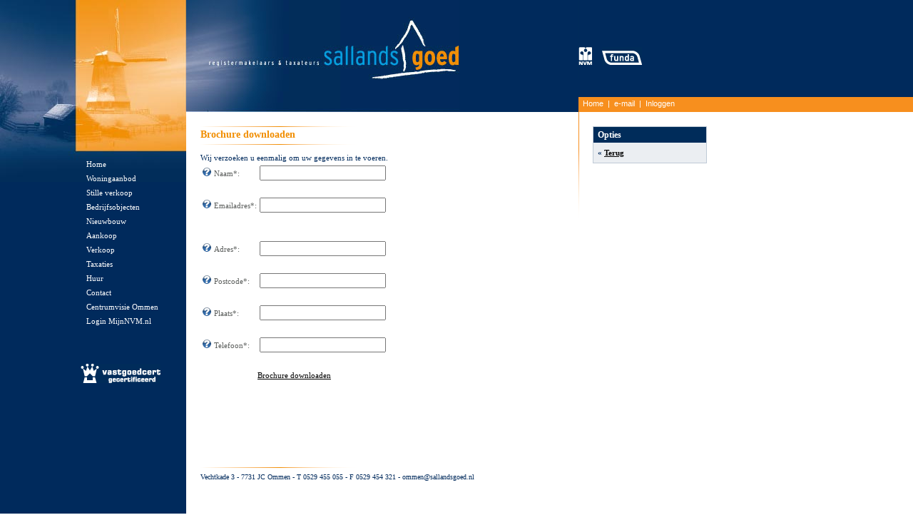

--- FILE ---
content_type: text/html; charset=utf-8
request_url: http://sallandsgoed.nl/default.aspx?tabid=73&Object_ID=1389&ObjectSoort=1
body_size: 8000
content:

<!DOCTYPE HTML PUBLIC "-//W3C//DTD HTML 4.0 Transitional//EN">
<html>
<head id="Head"><meta id="MetaDescription" name="DESCRIPTION"><meta id="MetaKeywords" name="KEYWORDS"><meta id="MetaCopyright" name="COPYRIGHT" content="Copyright 2006"><meta id="MetaGenerator" name="GENERATOR"><meta id="MetaAuthor" name="AUTHOR" content="Makelaardij Sallands goed, de makelaar in Ommen en omgeving voor aankoop, verkoop, verhuur en nieuwbouw van woningen en Bedrijfs"><meta name="RESOURCE-TYPE" content="DOCUMENT"><meta name="DISTRIBUTION" content="GLOBAL"><meta name="ROBOTS" content="INDEX, FOLLOW"><meta name="REVISIT-AFTER" content="1 DAYS"><meta name="RATING" content="GENERAL"><meta http-equiv="PAGE-ENTER" content="RevealTrans(Duration=0,Transition=1)"><style id="StylePlaceholder"></style><link id="_Portals__default_" rel="stylesheet" type="text/css" href="/Portals/_default/default.css" /><link id="_Portals__default_Skins_Sallandsgoed_" rel="stylesheet" type="text/css" href="/Portals/_default/Skins/Sallandsgoed/skin.css" /><link id="_Portals__default_Containers_Sallandsgoed_" rel="stylesheet" type="text/css" href="/Portals/_default/Containers/Sallandsgoed/container.css" /><link id="_Portals_0_" rel="stylesheet" type="text/css" href="/Portals/0/portal.css" /><title>
	Brochure
</title></head>
<body id="Body" bottommargin="0" leftmargin="0" topmargin="0" rightmargin="0" marginwidth="0" marginheight="0">
    <noscript></noscript>
    <form method="post" action="/default.aspx?tabid=73&Object_ID=1389&ObjectSoort=1" language="javascript" onsubmit="javascript:return WebForm_OnSubmit();" id="Form" enctype="multipart/form-data" style="�height: 100%;">
<div class="aspNetHidden">
<input type="hidden" name="__EVENTTARGET" id="__EVENTTARGET" value="" />
<input type="hidden" name="__EVENTARGUMENT" id="__EVENTARGUMENT" value="" />

</div>

<script type="text/javascript">
<!--
var theForm = document.forms['Form'];
if (!theForm) {
    theForm = document.Form;
}
function __doPostBack(eventTarget, eventArgument) {
    if (!theForm.onsubmit || (theForm.onsubmit() != false)) {
        theForm.__EVENTTARGET.value = eventTarget;
        theForm.__EVENTARGUMENT.value = eventArgument;
        theForm.submit();
    }
}
// -->
</script>


<script src="/WebResource.axd?d=gv1Bd6C_obJ1JaPKZyYd8y5nlw2e13YY73ON1rbLE0JzJQf_cXsteUAomBhnZiN20j_jJGLD-u4FGbLt0&amp;t=638901613900000000" type="text/javascript"></script>


<script src="/js/dnncore.js" type="text/javascript"></script><script src="/js/dnn.js"></script>
<script src="/WebResource.axd?d=pqWWii1oTUdbM4fsPFif06iFwXZk9uXOdyZGgAPI0wIFuqYaeNMMWCbxMSPu9l_2W35jCaU3Ui_4wvh1VEy_1os6QMs1&amp;t=638901613900000000" type="text/javascript"></script>
<script type="text/javascript">
<!--
function WebForm_OnSubmit() {
if (typeof(ValidatorOnSubmit) == "function" && ValidatorOnSubmit() == false) return false;
return true;
}
// -->
</script>

        
        

<table width="100%" height="100%" cellpadding="0" cellspacing="0" border="0" class="SKN_skinwrapper">
	<tr>
    	<td id="td_seizoen" width="261" align="right" valign="top">
        	
        	<div class="SKN_radmenu"><div id="dnn_dnnRADMENU_mndnnRADMENU_wrapper">
	<script type="text/javascript" src="/DesktopModules/r.a.d.menu/RadControls/Menu/Scripts/3_7_0/RadBrowser.js"></script><script type="text/javascript" src="/DesktopModules/r.a.d.menu/RadControls/Menu/Scripts/3_7_0/RadHelper.js"></script><script type="text/javascript" src="/DesktopModules/r.a.d.menu/RadControls/Menu/Scripts/3_7_0/RadMenu_Utils.js"></script><script type="text/javascript" src="/DesktopModules/r.a.d.menu/RadControls/Menu/Scripts/3_7_0/RadMenu_Globals.js"></script><script type="text/javascript" src="/DesktopModules/r.a.d.menu/RadControls/Menu/Scripts/3_7_0/RadMenu.js"></script><script type="text/javascript" src="/DesktopModules/r.a.d.menu/RadControls/Menu/Scripts/3_7_0/RadMenu_Keyboard.js"></script><script type="text/javascript" src="/DesktopModules/r.a.d.menu/RadControls/Menu/Scripts/3_7_0/RadImageCache.js"></script><span id="dnn_dnnRADMENU_mndnnRADMENUStyleSheetHolder" style="display:none"></span><script type="text/javascript">RadMenuNamespace.RadMenuAppendStyleSheet(false, 'dnn_dnnRADMENU_mndnnRADMENU', '');</script><div id="dnn_dnnRADMENU_mndnnRADMENU"><table class="MenuGroup" cellpadding="0" cellspacing="0" style="width:155px;height:0px;">
	<tr>
		<td><table id="dnn_dnnRADMENU_mndnnRADMENU_0" class="Menu_MainItem" cellpadding="0" cellspacing="0">
			<tr>
				<td align="left" style="width:5px;">&#160;</td>
				<td class="contentCell" style="white-space:nowrap;">Home</td>
				<td align="right" style="width:5px;">&#160;</td>
			</tr>
		</table>
		</td>
	</tr>
	<tr>
		<td><table id="dnn_dnnRADMENU_mndnnRADMENU_1" class="Menu_MainItem" cellpadding="0" cellspacing="0">
			<tr>
				<td align="left" style="width:5px;">&#160;</td>
				<td class="contentCell" style="white-space:nowrap;">Woningaanbod</td>
				<td align="right" style="width:5px;">&#160;</td>
			</tr>
		</table>
		</td>
	</tr>
	<tr>
		<td><table id="dnn_dnnRADMENU_mndnnRADMENU_2" class="Menu_MainItem" cellpadding="0" cellspacing="0">
			<tr>
				<td align="left" style="width:5px;">&#160;</td>
				<td class="contentCell" style="white-space:nowrap;">Stille verkoop</td>
				<td align="right" style="width:5px;">&#160;</td>
			</tr>
		</table>
		</td>
	</tr>
	<tr>
		<td><table id="dnn_dnnRADMENU_mndnnRADMENU_3" class="Menu_MainItem" cellpadding="0" cellspacing="0">
			<tr>
				<td align="left" style="width:5px;">&#160;</td>
				<td class="contentCell" style="white-space:nowrap;">Bedrijfsobjecten</td>
				<td align="right" style="width:5px;">&#160;</td>
			</tr>
		</table>
		</td>
	</tr>
	<tr>
		<td><table id="dnn_dnnRADMENU_mndnnRADMENU_4" class="Menu_MainItem" cellpadding="0" cellspacing="0">
			<tr>
				<td align="left" style="width:5px;">&#160;</td>
				<td class="contentCell" style="white-space:nowrap;">Nieuwbouw</td>
				<td align="right" style="width:5px;">&#160;</td>
			</tr>
		</table>
		</td>
	</tr>
	<tr>
		<td><table id="dnn_dnnRADMENU_mndnnRADMENU_5" class="Menu_MainItem" cellpadding="0" cellspacing="0">
			<tr>
				<td align="left" style="width:5px;">&#160;</td>
				<td class="contentCell" style="white-space:nowrap;">Aankoop</td>
				<td align="right" style="width:5px;">&#160;</td>
			</tr>
		</table>
		</td>
	</tr>
	<tr>
		<td><table id="dnn_dnnRADMENU_mndnnRADMENU_6" class="Menu_MainItem" cellpadding="0" cellspacing="0">
			<tr>
				<td align="left" style="width:5px;">&#160;</td>
				<td class="contentCell" style="white-space:nowrap;">Verkoop</td>
				<td align="right" style="width:5px;">&#160;</td>
			</tr>
		</table>
		</td>
	</tr>
	<tr>
		<td><table id="dnn_dnnRADMENU_mndnnRADMENU_7" class="Menu_MainItem" cellpadding="0" cellspacing="0">
			<tr>
				<td align="left" style="width:5px;">&#160;</td>
				<td class="contentCell" style="white-space:nowrap;">Taxaties</td>
				<td align="right" style="width:5px;">&#160;</td>
			</tr>
		</table>
		</td>
	</tr>
	<tr>
		<td><table id="dnn_dnnRADMENU_mndnnRADMENU_8" class="Menu_MainItem" cellpadding="0" cellspacing="0">
			<tr>
				<td align="left" style="width:5px;">&#160;</td>
				<td class="contentCell" style="white-space:nowrap;">Huur</td>
				<td align="right" style="width:5px;">&#160;</td>
			</tr>
		</table>
		</td>
	</tr>
	<tr>
		<td><table id="dnn_dnnRADMENU_mndnnRADMENU_9" class="Menu_MainItem" cellpadding="0" cellspacing="0">
			<tr>
				<td align="left" style="width:5px;">&#160;</td>
				<td class="contentCell" style="white-space:nowrap;">Contact</td>
				<td align="right" style="width:5px;">&#160;</td>
			</tr>
		</table>
		</td>
	</tr>
	<tr>
		<td><table id="dnn_dnnRADMENU_mndnnRADMENU_10" class="Menu_MainItem" cellpadding="0" cellspacing="0">
			<tr>
				<td align="left" style="width:5px;">&#160;</td>
				<td class="contentCell" style="white-space:nowrap;">Centrumvisie Ommen</td>
				<td align="right" style="width:5px;">&#160;</td>
			</tr>
		</table>
		</td>
	</tr>
	<tr>
		<td><table id="dnn_dnnRADMENU_mndnnRADMENU_11" class="Menu_MainItem" cellpadding="0" cellspacing="0">
			<tr>
				<td align="left" style="width:5px;">&#160;</td>
				<td class="contentCell" style="white-space:nowrap;">Login MijnNVM.nl</td>
				<td align="right" style="width:5px;">&#160;</td>
			</tr>
		</table>
		</td>
	</tr>
</table>
</div><div id="dnn_dnnRADMENU_mndnnRADMENU_1_g" style="position:absolute;left:-500px;top:-2000px;width:0px;height:0px;visibility:hidden;z-index:901;"><table class="Menu_ItemsGroup" cellpadding="0" cellspacing="0">
	<tr>
		<td><table id="dnn_dnnRADMENU_mndnnRADMENU_1_g_0" class="Menu_Item" cellpadding="0" cellspacing="0">
			<tr>
				<td align="left" style="width:5px;">&#160;</td>
				<td class="contentCell" style="white-space:nowrap;">Koopwoningen</td>
				<td align="right" style="width:5px;">&#160;</td>
			</tr>
		</table>
		</td>
	</tr>
	<tr>
		<td><table id="dnn_dnnRADMENU_mndnnRADMENU_1_g_1" class="Menu_Item" cellpadding="0" cellspacing="0">
			<tr>
				<td align="left" style="width:5px;">&#160;</td>
				<td class="contentCell" style="white-space:nowrap;">Huurwoningen</td>
				<td align="right" style="width:5px;">&#160;</td>
			</tr>
		</table>
		</td>
	</tr>
	<tr>
		<td><table id="dnn_dnnRADMENU_mndnnRADMENU_1_g_2" class="Menu_Item" cellpadding="0" cellspacing="0">
			<tr>
				<td align="left" style="width:5px;">&#160;</td>
				<td class="contentCell" style="white-space:nowrap;">Recreatiewoningen</td>
				<td align="right" style="width:5px;">&#160;</td>
			</tr>
		</table>
		</td>
	</tr>
	<tr>
		<td><table id="dnn_dnnRADMENU_mndnnRADMENU_1_g_3" class="Menu_Item" cellpadding="0" cellspacing="0">
			<tr>
				<td align="left" style="width:5px;">&#160;</td>
				<td class="contentCell" style="white-space:nowrap;">Woonkerninformatie</td>
				<td align="right" style="width:5px;">&#160;</td>
			</tr>
		</table>
		</td>
	</tr>
</table>
</div><script type="text/javascript">
<!--
window["dnn_dnnRADMENU_RadMenu1ImagesData"] = [

];
window["dnn_dnnRADMENU_RadMenu1MenuData"] = [
["dnn_dnnRADMENU_mndnnRADMENU",0,900,,,0,0,0,0,0,,0,1,0,0,155,0,0,,,"MenuItemLevelCss","MenuItem","MenuItemOver","MenuItemClicked","MenuItemDisabled",0,5,0,"topscroll.gif","topscrolld.gif","bottomscroll.gif","bottomscrolld.gif","arrow.gif","leftscroll.gif","leftscrolld.gif","rightscroll.gif","rightscrolld.gif","MenuScroll","MenuScrollOver","MenuScrollClicked","MenuScrollDisabled",6,1,500,100,0,"Black",200,"MenuGroup",0,"dnn_dnnRADMENU_mndnnRADMENU","/DesktopModules/r.a.d.menu/RadControls/Menu/Images/",,,,]];
window["dnn_dnnRADMENU_RadMenu1GroupData"] = [
["dnn_dnnRADMENU_mndnnRADMENU",,,5,5,0,0,,,,,,,0,0,,],
["dnn_dnnRADMENU_mndnnRADMENU_1_g",,"dnn_dnnRADMENU_mndnnRADMENU_1",5,5,1,0,"Menu_ItemsGroup",,,"Fade",,,-25,2,,]];
window["dnn_dnnRADMENU_RadMenu1ItemData"] = [
["dnn_dnnRADMENU_mndnnRADMENU_0","dnn_dnnRADMENU_mndnnRADMENU",0,0,0,,,,,,,,,,,,,"Menu_MainItem",,"Menu_MainItemOver","Menu_MainItemOver",,,"Home",,,,,"http://sallandsgoed.nl/Home/tabid/122/Default.aspx",,,,,,,,,,,,,,0,1,1,1,0,,,,,,,,,0,],
["dnn_dnnRADMENU_mndnnRADMENU_1","dnn_dnnRADMENU_mndnnRADMENU",0,0,0,,,,,,,,,,,,,"Menu_MainItem",,"Menu_MainItemOver","Menu_MainItemOver",,,"Woningaanbod",,,,,,,,,,,,,,,,,,,0,1,1,1,0,,,,"dnn_dnnRADMENU_mndnnRADMENU_1_g",,,,,0,],
["dnn_dnnRADMENU_mndnnRADMENU_2","dnn_dnnRADMENU_mndnnRADMENU",0,0,0,,,,,,,,,,,,,"Menu_MainItem",,"Menu_MainItemOver","Menu_MainItemOver",,,"Stille verkoop",,,,,"http://sallandsgoed.nl/Stilleverkoop/tabid/145/Default.aspx",,,,,,,,,,,,,,0,1,1,1,0,,,,,,,,,0,],
["dnn_dnnRADMENU_mndnnRADMENU_3","dnn_dnnRADMENU_mndnnRADMENU",0,0,0,,,,,,,,,,,,,"Menu_MainItem",,"Menu_MainItemOver","Menu_MainItemOver",,,"Bedrijfsobjecten",,,,,"http://sallandsgoed.nl/Bedrijfsobjecten/tabid/61/Default.aspx",,,,,,,,,,,,,,0,1,1,1,0,,,,,,,,,0,],
["dnn_dnnRADMENU_mndnnRADMENU_4","dnn_dnnRADMENU_mndnnRADMENU",0,0,0,,,,,,,,,,,,,"Menu_MainItem",,"Menu_MainItemOver","Menu_MainItemOver",,,"Nieuwbouw",,,,,"http://sallandsgoed.nl/Nieuwbouw/tabid/115/Default.aspx",,,,,,,,,,,,,,0,1,1,1,0,,,,,,,,,0,],
["dnn_dnnRADMENU_mndnnRADMENU_5","dnn_dnnRADMENU_mndnnRADMENU",0,0,0,,,,,,,,,,,,,"Menu_MainItem",,"Menu_MainItemOver","Menu_MainItemOver",,,"Aankoop",,,,,"http://sallandsgoed.nl/Aankoop/tabid/140/Default.aspx",,,,,,,,,,,,,,0,1,1,1,0,,,,,,,,,0,],
["dnn_dnnRADMENU_mndnnRADMENU_6","dnn_dnnRADMENU_mndnnRADMENU",0,0,0,,,,,,,,,,,,,"Menu_MainItem",,"Menu_MainItemOver","Menu_MainItemOver",,,"Verkoop",,,,,"http://sallandsgoed.nl/Verkoop/tabid/139/Default.aspx",,,,,,,,,,,,,,0,1,1,1,0,,,,,,,,,0,],
["dnn_dnnRADMENU_mndnnRADMENU_7","dnn_dnnRADMENU_mndnnRADMENU",0,0,0,,,,,,,,,,,,,"Menu_MainItem",,"Menu_MainItemOver","Menu_MainItemOver",,,"Taxaties",,,,,"http://sallandsgoed.nl/Taxaties/tabid/141/Default.aspx",,,,,,,,,,,,,,0,1,1,1,0,,,,,,,,,0,],
["dnn_dnnRADMENU_mndnnRADMENU_8","dnn_dnnRADMENU_mndnnRADMENU",0,0,0,,,,,,,,,,,,,"Menu_MainItem",,"Menu_MainItemOver","Menu_MainItemOver",,,"Huur",,,,,"http://sallandsgoed.nl/Huur/tabid/101/Default.aspx",,,,,,,,,,,,,,0,1,1,1,0,,,,,,,,,0,],
["dnn_dnnRADMENU_mndnnRADMENU_9","dnn_dnnRADMENU_mndnnRADMENU",0,0,0,,,,,,,,,,,,,"Menu_MainItem",,"Menu_MainItemOver","Menu_MainItemOver",,,"Contact",,,,,"http://sallandsgoed.nl/Contact/tabid/132/Default.aspx",,,,,,,,,,,,,,0,1,1,1,0,,,,,,,,,0,],
["dnn_dnnRADMENU_mndnnRADMENU_10","dnn_dnnRADMENU_mndnnRADMENU",0,0,0,,,,,,,,,,,,,"Menu_MainItem",,"Menu_MainItemOver","Menu_MainItemOver",,,"Centrumvisie Ommen",,,,,"http://sallandsgoed.nl/CentrumvisieOmmen/tabid/197/Default.aspx",,,,,,,,,,,,,,0,1,1,1,0,,,,,,,,,0,],
["dnn_dnnRADMENU_mndnnRADMENU_11","dnn_dnnRADMENU_mndnnRADMENU",0,0,0,,,,,,,,,,,,,"Menu_MainItem",,"Menu_MainItemOver","Menu_MainItemOver",,,"Login MijnNVM.nl",,,,,"http://www.mijnnvm.nl",,,,,,,,,,,,,,0,1,1,1,0,,,,,,,,,0,],
["dnn_dnnRADMENU_mndnnRADMENU_1_g_0","dnn_dnnRADMENU_mndnnRADMENU_1_g",1,0,0,,,,,,,,,,,,,"Menu_Item",,"Menu_ItemOver","Menu_ItemOver",,,"Koopwoningen",,,,,"http://sallandsgoed.nl/Makelaardij/Woningaanbod/Koopwoningen/tabid/62/Default.aspx",,,,,,,,,,,,,,0,1,1,1,0,,,,,,,,,0,],
["dnn_dnnRADMENU_mndnnRADMENU_1_g_1","dnn_dnnRADMENU_mndnnRADMENU_1_g",1,0,0,,,,,,,,,,,,,"Menu_Item",,"Menu_ItemOver","Menu_ItemOver",,,"Huurwoningen",,,,,"http://sallandsgoed.nl/Makelaardij/Woningaanbod/Huurwoningen/tabid/99/Default.aspx",,,,,,,,,,,,,,0,1,1,1,0,,,,,,,,,0,],
["dnn_dnnRADMENU_mndnnRADMENU_1_g_2","dnn_dnnRADMENU_mndnnRADMENU_1_g",1,0,0,,,,,,,,,,,,,"Menu_Item",,"Menu_ItemOver","Menu_ItemOver",,,"Recreatiewoningen",,,,,"http://sallandsgoed.nl/Woningaanbod/Recreatiewoningen/tabid/147/Default.aspx",,,,,,,,,,,,,,0,1,1,1,0,,,,,,,,,0,],
["dnn_dnnRADMENU_mndnnRADMENU_1_g_3","dnn_dnnRADMENU_mndnnRADMENU_1_g",1,0,0,,,,,,,,,,,,,"Menu_Item",,"Menu_ItemOver","Menu_ItemOver",,,"Woonkerninformatie",,,,,"http://sallandsgoed.nl/Woningaanbod/Woonkerninformatie/tabid/195/Default.aspx",,,,,,,,,,,,,,0,1,1,1,0,,,,,,,,,0,]];
window["dnn_dnnRADMENU_RadMenu1ItemCustomData"] = [
];
window["dnn_dnnRADMENU_mndnnRADMENU"] =  new RadMenu(dnn_dnnRADMENU_RadMenu1MenuData,dnn_dnnRADMENU_RadMenu1GroupData,dnn_dnnRADMENU_RadMenu1ItemData,dnn_dnnRADMENU_RadMenu1ItemCustomData);


//-->
</script>
  <noscript>
    <ol>
        <li><a href="http://sallandsgoed.nl/Home/tabid/122/Default.aspx">Home</a></li>
        <li><a href="http://sallandsgoed.nl/Stilleverkoop/tabid/145/Default.aspx">Stille verkoop</a></li>
        <li><a href="http://sallandsgoed.nl/Bedrijfsobjecten/tabid/61/Default.aspx">Bedrijfsobjecten</a></li>
        <li><a href="http://sallandsgoed.nl/Nieuwbouw/tabid/115/Default.aspx">Nieuwbouw</a></li>
        <li><a href="http://sallandsgoed.nl/Aankoop/tabid/140/Default.aspx">Aankoop</a></li>
        <li><a href="http://sallandsgoed.nl/Verkoop/tabid/139/Default.aspx">Verkoop</a></li>
        <li><a href="http://sallandsgoed.nl/Taxaties/tabid/141/Default.aspx">Taxaties</a></li>
        <li><a href="http://sallandsgoed.nl/Huur/tabid/101/Default.aspx">Huur</a></li>
        <li><a href="http://sallandsgoed.nl/Contact/tabid/132/Default.aspx">Contact</a></li>
        <li><a href="http://sallandsgoed.nl/CentrumvisieOmmen/tabid/197/Default.aspx">Centrumvisie Ommen</a></li>
        <li><a href="http://www.mijnnvm.nl">Login MijnNVM.nl</a></li>
        <li><a href="http://sallandsgoed.nl/Makelaardij/Woningaanbod/Koopwoningen/tabid/62/Default.aspx">Koopwoningen</a></li>
        <li><a href="http://sallandsgoed.nl/Makelaardij/Woningaanbod/Huurwoningen/tabid/99/Default.aspx">Huurwoningen</a></li>
        <li><a href="http://sallandsgoed.nl/Woningaanbod/Recreatiewoningen/tabid/147/Default.aspx">Recreatiewoningen</a></li>
        <li><a href="http://sallandsgoed.nl/Woningaanbod/Woonkerninformatie/tabid/195/Default.aspx">Woonkerninformatie</a></li>

    </ol>
  </noscript>

</div>
</div>
        	<div class="SKN_vastgoedcert" onClick="window.open('http://www.vastgoedcert.nl/');"></div>
            
        </td>
        <td width="550" class="SKN_contentwrapper" align="left" valign="top">
        	<div class="SKN_contentbanner"><img id="seizoen" border="0" /></div>
            <table cellpadding="0" cellspacing="20" border="0" width="550" class="SKN_contentpane"><tr><td id="dnn_ContentPane" align="left" valign="top"><a name="593"></a>


<TABLE width="100%" border="0" cellpadding="0" cellspacing="0" class="main_table">
	<tr>
		<td class="CNT_titel_td" >
			
            <TABLE width="100%" border="0" cellpadding="0" cellspacing="0" class="CNT_titel2_td">
				<tr>
					<td align="left"><H1><span id="dnn_ctr593_dnnTITLE_lblTitle" class="Head">Brochure downloaden</span>
</H1></td>
					<td align="right"><span></span>
        </td>
				</tr>
			</TABLE>
		
        </td>
	</tr>
	<tr>
		<TD id="dnn_ctr593_ContentPane" class="CNT_content_td" align="left" valign="top"><!-- Start_Module_593 --><span class="Normal">Wij verzoeken u eenmalig om uw gegevens in te voeren.</span><div id="dnn_ctr593_ModuleContent">
	
<div id="dnn_ctr593_RegistrationCookie_pnlRegistration" DESIGNTIMEDRAGDROP="209">
		

		<TABLE>
			<TR>
				<TD>
					<label id="dnn_ctr593_RegistrationCookie_lblNaam_label" for="dnn_ctr593_RegistrationCookie_Naam">
  <a onclick="if (__dnn_SectionMaxMin(this,  &#39;dnn_ctr593_RegistrationCookie_lblNaam_pnlHelp&#39;)) return false;" id="dnn_ctr593_RegistrationCookie_lblNaam_cmdHelp" tabindex="-1" href="javascript:__doPostBack(&#39;dnn$ctr593$RegistrationCookie$lblNaam$cmdHelp&#39;,&#39;&#39;)"><img id="dnn_ctr593_RegistrationCookie_lblNaam_imgHelp" tabindex="-1" src="/images/help.gif" /></a>
  <span id="dnn_ctr593_RegistrationCookie_lblNaam_lblLabel">Naam*:</span>
</label>
<br>
<div id="dnn_ctr593_RegistrationCookie_lblNaam_pnlHelp" class="Help" style="display:none;">
			
  <span id="dnn_ctr593_RegistrationCookie_lblNaam_lblHelp"></span>

		</div>
</TD>
				</TD>
				<TD>
					<input name="dnn:ctr593:RegistrationCookie:Naam" type="text" id="dnn_ctr593_RegistrationCookie_Naam" /></TD>
			</TR>
			<TR>
				<TD colSpan="2">
					<span controltovalidate="dnn_ctr593_RegistrationCookie_Naam" errormessage="U dient uw naam op te geven" id="dnn_ctr593_RegistrationCookie_valNaam" evaluationfunction="RequiredFieldValidatorEvaluateIsValid" initialvalue="" style="visibility:hidden;">U dient uw naam op te geven</span></TD>
			</TR>
			<TR>
				<TD>
					<label id="dnn_ctr593_RegistrationCookie_lblEmailadres_label" for="dnn_ctr593_RegistrationCookie_Emailadres">
  <a onclick="if (__dnn_SectionMaxMin(this,  &#39;dnn_ctr593_RegistrationCookie_lblEmailadres_pnlHelp&#39;)) return false;" id="dnn_ctr593_RegistrationCookie_lblEmailadres_cmdHelp" tabindex="-1" href="javascript:__doPostBack(&#39;dnn$ctr593$RegistrationCookie$lblEmailadres$cmdHelp&#39;,&#39;&#39;)"><img id="dnn_ctr593_RegistrationCookie_lblEmailadres_imgHelp" tabindex="-1" src="/images/help.gif" /></a>
  <span id="dnn_ctr593_RegistrationCookie_lblEmailadres_lblLabel">Emailadres*:</span>
</label>
<br>
<div id="dnn_ctr593_RegistrationCookie_lblEmailadres_pnlHelp" class="Help" style="display:none;">
			
  <span id="dnn_ctr593_RegistrationCookie_lblEmailadres_lblHelp"></span>

		</div>
</TD>
				</TD>
				<TD>
					<input name="dnn:ctr593:RegistrationCookie:Emailadres" type="text" id="dnn_ctr593_RegistrationCookie_Emailadres" /></TD>
			</TR>
			<TR>
				<TD colSpan="2">
					<span controltovalidate="dnn_ctr593_RegistrationCookie_Emailadres" errormessage="U dient uw e-mailadres op te geven" id="dnn_ctr593_RegistrationCookie_valEMail" evaluationfunction="RequiredFieldValidatorEvaluateIsValid" initialvalue="" style="visibility:hidden;">U dient uw e-mailadres op te geven</span><BR>
					<span controltovalidate="dnn_ctr593_RegistrationCookie_Emailadres" errormessage="U dient een geldig e-mailadres op te geven" id="dnn_ctr593_RegistrationCookie_valregEMail" evaluationfunction="RegularExpressionValidatorEvaluateIsValid" validationexpression="\w+([-+.]\w+)*@\w+([-.]\w+)*\.\w+([-.]\w+)*" style="visibility:hidden;">U dient een geldig e-mailadres op te geven</span></TD>
			</TR>
			<TR>
				<TD>
					<label id="dnn_ctr593_RegistrationCookie_lblAdres_label" for="dnn_ctr593_RegistrationCookie_Adres">
  <a onclick="if (__dnn_SectionMaxMin(this,  &#39;dnn_ctr593_RegistrationCookie_lblAdres_pnlHelp&#39;)) return false;" id="dnn_ctr593_RegistrationCookie_lblAdres_cmdHelp" tabindex="-1" href="javascript:__doPostBack(&#39;dnn$ctr593$RegistrationCookie$lblAdres$cmdHelp&#39;,&#39;&#39;)"><img id="dnn_ctr593_RegistrationCookie_lblAdres_imgHelp" tabindex="-1" src="/images/help.gif" /></a>
  <span id="dnn_ctr593_RegistrationCookie_lblAdres_lblLabel">Adres*:</span>
</label>
<br>
<div id="dnn_ctr593_RegistrationCookie_lblAdres_pnlHelp" class="Help" style="display:none;">
			
  <span id="dnn_ctr593_RegistrationCookie_lblAdres_lblHelp"></span>

		</div>
</TD>
				</TD>
				<TD>
					<input name="dnn:ctr593:RegistrationCookie:Adres" type="text" id="dnn_ctr593_RegistrationCookie_Adres" /></TD>
			</TR>
			<TR>
				<TD colSpan="2">
					<span controltovalidate="dnn_ctr593_RegistrationCookie_Adres" errormessage="U dient uw adres op te geven" id="dnn_ctr593_RegistrationCookie_valAdres" evaluationfunction="RequiredFieldValidatorEvaluateIsValid" initialvalue="" style="visibility:hidden;">U dient uw adres op te geven</span></TD>
			</TR>
			<TR>
				<TD>
					<label id="dnn_ctr593_RegistrationCookie_lblPostcode_label" for="dnn_ctr593_RegistrationCookie_Postcode">
  <a onclick="if (__dnn_SectionMaxMin(this,  &#39;dnn_ctr593_RegistrationCookie_lblPostcode_pnlHelp&#39;)) return false;" id="dnn_ctr593_RegistrationCookie_lblPostcode_cmdHelp" tabindex="-1" href="javascript:__doPostBack(&#39;dnn$ctr593$RegistrationCookie$lblPostcode$cmdHelp&#39;,&#39;&#39;)"><img id="dnn_ctr593_RegistrationCookie_lblPostcode_imgHelp" tabindex="-1" src="/images/help.gif" /></a>
  <span id="dnn_ctr593_RegistrationCookie_lblPostcode_lblLabel">Postcode*:</span>
</label>
<br>
<div id="dnn_ctr593_RegistrationCookie_lblPostcode_pnlHelp" class="Help" style="display:none;">
			
  <span id="dnn_ctr593_RegistrationCookie_lblPostcode_lblHelp"></span>

		</div>
</TD>
				</TD>
				<TD>
					<input name="dnn:ctr593:RegistrationCookie:Postcode" type="text" id="dnn_ctr593_RegistrationCookie_Postcode" /></TD>
			</TR>
			<TR>
				<TD colSpan="2">
					<span controltovalidate="dnn_ctr593_RegistrationCookie_Postcode" errormessage="U dient uw postcode op te geven" id="dnn_ctr593_RegistrationCookie_valPostcode" evaluationfunction="RequiredFieldValidatorEvaluateIsValid" initialvalue="" style="visibility:hidden;">U dient uw postcode op te geven</span></TD>
			</TR>
			<TR>
				<TD>
					<label id="dnn_ctr593_RegistrationCookie_lblPlaats_label" for="dnn_ctr593_RegistrationCookie_Plaats">
  <a onclick="if (__dnn_SectionMaxMin(this,  &#39;dnn_ctr593_RegistrationCookie_lblPlaats_pnlHelp&#39;)) return false;" id="dnn_ctr593_RegistrationCookie_lblPlaats_cmdHelp" tabindex="-1" href="javascript:__doPostBack(&#39;dnn$ctr593$RegistrationCookie$lblPlaats$cmdHelp&#39;,&#39;&#39;)"><img id="dnn_ctr593_RegistrationCookie_lblPlaats_imgHelp" tabindex="-1" src="/images/help.gif" /></a>
  <span id="dnn_ctr593_RegistrationCookie_lblPlaats_lblLabel">Plaats*:</span>
</label>
<br>
<div id="dnn_ctr593_RegistrationCookie_lblPlaats_pnlHelp" class="Help" style="display:none;">
			
  <span id="dnn_ctr593_RegistrationCookie_lblPlaats_lblHelp"></span>

		</div>
</TD>
				</TD>
				<TD>
					<input name="dnn:ctr593:RegistrationCookie:Plaats" type="text" id="dnn_ctr593_RegistrationCookie_Plaats" /></TD>
			</TR>
			<TR>
				<TD colSpan="2">
					<span controltovalidate="dnn_ctr593_RegistrationCookie_Plaats" errormessage="U dient uw plaats op te geven" id="dnn_ctr593_RegistrationCookie_valPlaats" evaluationfunction="RequiredFieldValidatorEvaluateIsValid" initialvalue="" style="visibility:hidden;">U dient uw plaats op te geven</span></TD>
			</TR>
			<TR>
				<TD>
					<label id="dnn_ctr593_RegistrationCookie_lblTelefoon_label" for="dnn_ctr593_RegistrationCookie_Telefoon">
  <a onclick="if (__dnn_SectionMaxMin(this,  &#39;dnn_ctr593_RegistrationCookie_lblTelefoon_pnlHelp&#39;)) return false;" id="dnn_ctr593_RegistrationCookie_lblTelefoon_cmdHelp" tabindex="-1" href="javascript:__doPostBack(&#39;dnn$ctr593$RegistrationCookie$lblTelefoon$cmdHelp&#39;,&#39;&#39;)"><img id="dnn_ctr593_RegistrationCookie_lblTelefoon_imgHelp" tabindex="-1" src="/images/help.gif" /></a>
  <span id="dnn_ctr593_RegistrationCookie_lblTelefoon_lblLabel">Telefoon*:</span>
</label>
<br>
<div id="dnn_ctr593_RegistrationCookie_lblTelefoon_pnlHelp" class="Help" style="display:none;">
			
  <span id="dnn_ctr593_RegistrationCookie_lblTelefoon_lblHelp"></span>

		</div>
</TD>
				</TD>
				<TD>
					<input name="dnn:ctr593:RegistrationCookie:Telefoon" type="text" id="dnn_ctr593_RegistrationCookie_Telefoon" /></TD>
			</TR>
			<TR>
				<TD colSpan="2">
					<span controltovalidate="dnn_ctr593_RegistrationCookie_Telefoon" errormessage="U dient uw telefoonnummer op te geven" id="dnn_ctr593_RegistrationCookie_valTelefoon" evaluationfunction="RequiredFieldValidatorEvaluateIsValid" initialvalue="" style="visibility:hidden;">U dient uw telefoonnummer op te geven</span></TD>
			</TR>
			<TR>
				<TD colSpan="2">
					<P align="center">
						<a id="dnn_ctr593_RegistrationCookie_lnkbtnDownloadBrochure" href="javascript:WebForm_DoPostBackWithOptions(new WebForm_PostBackOptions(&quot;dnn:ctr593:RegistrationCookie:lnkbtnDownloadBrochure&quot;, &quot;&quot;, true, &quot;&quot;, &quot;&quot;, false, true))">Brochure downloaden</a></P>
				</TD>
			</TR>
		</TABLE>


	</div>
<!-- End_Module_593 -->
</div></TD>

	</tr>
</TABLE></td>
</tr></table>
            
        </td>
        <td width="auto" class="SKN_zoekwrapper" align="left" valign="top">
        	<div class="SKN_zoekbanner">
            	<div class="SKN_minilogo">
                	<a href="http://www.nvm.nl" target="_blank"><img src="/Portals/_default/Skins/Sallandsgoed//images/logo_nvm.gif" border="0" style="margin-right:10px;"/></a>
                	<a href="http://www.funda.nl" target="_blank"><img src="/Portals/_default/Skins/Sallandsgoed//images/logo_funda.gif" border="0" /></a>
                </div>
            </div>
            <div class="SKN_inloggen"><a href="/Home/tabid/122/Default.aspx">Home</a>&nbsp;&nbsp;|&nbsp;&nbsp;<a href="mailto:ommen@sallandsgoed.nl">e-mail</a>&nbsp;&nbsp;|&nbsp;&nbsp;<a id="dnn_dnnLOGIN_hypLogin" class="SkinObject" href="http://sallandsgoed.nl/Inloggen/tabid/157/Default.aspx">Inloggen</a></div>
        	
            <table cellpadding="0" cellspacing="20" border="0" width="200" class="SKN_contentpane"><tr><td id="dnn_ZoekPane" align="left" valign="top"><a name="709"></a>


<TABLE width="100%" border="0" cellpadding="0" cellspacing="0" class="main_nieuwstable">
	<tr>
		<td valign="top">
			
            <TABLE width="100%" border="0" cellpadding="0" cellspacing="0" class="CNT_titelnieuws_td">
				<tr>
					<td align="left"><H1><span id="dnn_ctr709_dnnTITLE_lblTitle" class="Head">Opties</span>
</H1></td>
					<td align="right"><span></td>
				</tr>
			</TABLE>
		
        </td>
	</tr>
	<tr>
		<TD id="dnn_ctr709_ContentPane" class="CNT_content_td" align="left" valign="top" style="padding: 6px"><!-- Start_Module_709 --><div id="dnn_ctr709_ModuleContent">
	<span id="dnn_ctr709_HtmlModule__ctl0_lblContent" class="Normal"><strong>&#171;</strong> <a href="javascript:history.back(-1);"><strong>Terug</strong></a></span>
<!-- End_Module_709 -->
</div></TD>

	</tr>
</TABLE></td>
</tr></table>
            
        </td>
    </tr>
    <tr>
    	<td width="261" bgcolor="#002a5c">&nbsp;</td>
        <td width="540"><div class="SKN_footer">Vechtkade 3 - 7731 JC Ommen - T 0529 455 055 - F 0529 454 321 - <a class="SKN_minilink" href="mailto:ommen@sallandsgoed.nl">ommen@sallandsgoed.nl</a></div></td>
        <td width="auto">&nbsp;</td>
    </tr>
</table>

<!-- Google tag (gtag.js) -->
<script async src="https://www.googletagmanager.com/gtag/js?id=G-F4WSDZWYNT"></script>
<script>
  window.dataLayer = window.dataLayer || [];
  function gtag(){dataLayer.push(arguments);}
  gtag('js', new Date());

  gtag('config', 'G-F4WSDZWYNT', {'anonymize_ip': true}); 
</script>


<script language="javascript">
	if
	(
		1 == 1 ||
		1 == 2 ||
		1 == 12
	)
	{
	    document.getElementById('td_seizoen').className = 'SKN_menuwrapper_winter';
		document.getElementById('seizoen').src = '/Portals/_default/Skins/Sallandsgoed//images/banner_winter.jpg';
	}
	
	
	if
	(
		1 == 3 ||
		1 == 4 ||
		1 == 5
	)
	{
	    document.getElementById('td_seizoen').className = 'SKN_menuwrapper_lente';
		document.getElementById('seizoen').src = '/Portals/_default/Skins/Sallandsgoed//images/banner_lente.jpg';
	}

	if
	(
		1 == 6 ||
		1 == 7 ||
		1 == 8
	)
	{
	    document.getElementById('td_seizoen').className = 'SKN_menuwrapper_zomer';
		document.getElementById('seizoen').src = '/Portals/_default/Skins/Sallandsgoed//images/banner_zomer.jpg';
	}
	
	if
	(
		1 == 9 ||
		1 == 10 ||
		1 == 11
	)
	{
	    document.getElementById('td_seizoen').className = 'SKN_menuwrapper_herfst';
		document.getElementById('seizoen').src = '/Portals/_default/Skins/Sallandsgoed//images/banner_herfst.jpg';
	}

</script>

        <input name="ScrollTop" type="hidden" id="ScrollTop" />
        <input name="__dnnVariable" type="hidden" id="__dnnVariable" />
    
<script type="text/javascript">
<!--
var Page_Validators =  new Array(document.getElementById("dnn_ctr593_RegistrationCookie_valNaam"), document.getElementById("dnn_ctr593_RegistrationCookie_valEMail"), document.getElementById("dnn_ctr593_RegistrationCookie_valregEMail"), document.getElementById("dnn_ctr593_RegistrationCookie_valAdres"), document.getElementById("dnn_ctr593_RegistrationCookie_valPostcode"), document.getElementById("dnn_ctr593_RegistrationCookie_valPlaats"), document.getElementById("dnn_ctr593_RegistrationCookie_valTelefoon"));
// -->
</script>

<div class="aspNetHidden">

	<input type="hidden" name="__VIEWSTATEGENERATOR" id="__VIEWSTATEGENERATOR" value="CA0B0334" />
</div>

<script type="text/javascript">
<!--

var Page_ValidationActive = false;
if (typeof(ValidatorOnLoad) == "function") {
    ValidatorOnLoad();
}

function ValidatorOnSubmit() {
    if (Page_ValidationActive) {
        return ValidatorCommonOnSubmit();
    }
    else {
        return true;
    }
}
        // -->
</script>
<input type="hidden" name="__VIEWSTATE" id="__VIEWSTATE" value="/[base64]" /></form>
</body>
</html>


--- FILE ---
content_type: text/css
request_url: http://sallandsgoed.nl/Portals/_default/default.css
body_size: 3714
content:
/* ================================
    Default styles FOR DotNetNuke
   ================================
*/   

/* background color for the content part of the pages */
Body
{
    background-color: white;
}

p {
	font-family: Verdana;
	color: #5b5e5c;
	font-size: 11px;
	line-height: 16px;
}

.p_algemeen {
	font-family: Verdana;
	color: #5b5e5c;
	font-size: 11px;
	line-height: 16px;
}

span {
	font-family: Verdana;
	color: #5b5e5c;
	font-size: 11px;
	line-height: 16px;
}

.ControlPanel, .PagingTable {
    width: 100%;
    height: 64px;
    background-color: #FFFFFF;
    BORDER-RIGHT: #003366 1px solid; 
    BORDER-TOP: #003366 1px solid; 
    BORDER-LEFT: #003366 1px solid; 
    BORDER-BOTTOM: #003366 1px solid; 
}

.SkinObject {
    font-weight: bold;
    font-size: 8.5pt;
    color: #000000;
    font-family: Tahoma, Arial, Helvetica;
    text-decoration: none;
}

A.SkinObject:link {
    text-decoration:    none;
    color:#000000;
}

A.SkinObject:visited  {
    text-decoration:    none;
    color:#000000;
}

A.SkinObject:active   {
    text-decoration:    none;
    color:#000000;
}

A.SkinObject:hover    {
    text-decoration:    none;
    color:#666666;
}

/* style for module titles */
.Head   {
    font-family: Tahoma, Arial, Helvetica;
    font-size:  20px;
    font-weight:    normal;
    color: #333333;
}

/* style of item titles on edit and admin pages */
.SubHead    {
    font-family: Tahoma, Arial, Helvetica;
    font-size:  11px;
    font-weight:    bold;
    color: #222222;
}

/* module title style used instead of Head for compact rendering by QuickLinks and Signin modules */
.SubSubHead {
    font-family: Tahoma, Arial, Helvetica;
    font-size:  11px;
    font-weight:    bold;
    color: black;
}

/* text style used for most text rendered by modules */
.Normal,.NormalDisabled
{
    font-family: Verdana;
	color: #5b5e5c;
	font-size: 11px;
	line-height: 16px;
}

/* text style used for rendered text which should appear disabled */
.NormalDisabled
{
    color: Silver;
}

/* text style used for rendered text which requires emphasis */
.NormalBold
{
    font-family: Verdana;
	color: #5b5e5c;
	font-size: 11px;
	line-height: 16px;
    font-weight: bold
}

/* text style used for error messages */
.NormalRed
{
    font-family: Verdana;
	color: #5b5e5c;
	font-size: 11px;
	line-height: 16px;
}

/* text style used for textboxes in the admin and edit pages, for Nav compatibility */
.NormalTextBox
{
    font-family: Verdana;
	color: #5b5e5c;
	font-size: 11px;
	line-height: 16px;
}

/* styles used by Data Grids */
.DataGrid_AlternatingItem
{
    background-color:White;
    color: Red;
    font-family: Tahoma, Arial, Helvetica;
    font-size: 10px;
    font-weight: normal;
}
.DataGrid_Container
{
	background-color: Transparent;
}
.DataGrid_Footer
{
    background-color:White;
}
.DataGrid_Header
{
    background-color:Transparent;
    color: Black;
    font-family: Tahoma, Arial, Helvetica;
    font-size: 10px;
    font-weight: bold;
    text-align: center;
}
.DataGrid_Item
{
    background-color:Transparent;
    color: Black;
    font-family: Tahoma, Arial, Helvetica;
    font-size: 10px;
    font-weight: normal;
}
.DataGrid_SelectedItem
{
    background-color: Silver;
    color: Blue;
    font-family: Tahoma, Arial, Helvetica;
    font-size: 10px;
    font-weight: normal;
}

/* styles used by TreeMenu Skin Object */
.TreeMenu_Node 
{
    font-family: Tahoma, Arial, Helvetica;
    font-size: 12px;
    font-weight: normal;
}

.TreeMenu_NodeSelected
{
    font-family: Tahoma, Arial, Helvetica;
    font-size: 12px;
    font-weight: normal;
	background-color: #dcdcdc; 
}

A.TreeMenu_Node:link, A.TreeMenu_NodeSelected:link {
    text-decoration:    none;
    color: #003366;
}

A.TreeMenu_Node:visited, A.TreeMenu_NodeSelected:visited  {
    text-decoration:    none;
    color: #003366;
}

A.TreeMenu_Node:active, A.TreeMenu_NodeSelected:active   {
    text-decoration:    none;
    color: #003366;
}

A.TreeMenu_Node:hover, A.TreeMenu_NodeSelected:hover    {
    text-decoration:    none;
    color: #ff0000;
}

/* styles used in the FileManager */
.FileManager
{
	border-right: black 1px solid;
	border-top: black 1px solid;
	border-left: black 1px solid;
	border-bottom: black 1px solid;
	height:400px;
}
.FileManager_ToolBar
{
	border-bottom: black 1px solid;
	height:25px;
}
.FileManager_Explorer
{
	height:100%;
	border: dimgray 1px solid;
	background-color: White;
	margin: 2px 2px 2px 2px;
}

.FileManager_FileList 
{
	height:100%;
	border: dimgray 1px solid;
	background-color: White;
	margin: 2px 2px 2px 2px;
	overflow: auto;
}

.FileManager_MessageBox 
{
	text-align: center;
	vertical-align: middle;
	background-color: White;
	padding: 25px 25px 25px 25px;
}

.FileManager_Header
{
    font-family: Tahoma, Arial, Helvetica;
    font-size: 11px;
    font-weight: bold;
    color: #E7E7FF;
    background-color: #9EBFF6;
    border-bottom: dimgray 1px solid;
    height: 25px;
}

.FileManager_Pager
{
    font-family: Tahoma, Arial, Helvetica;
    font-size: 11px;
    font-weight: bold;
    background-color: #EEEEEE;
    border-top: dimgray 1px solid;
    height: 25px;
}

.FileManager_StatusBar
{
    font-family: Tahoma, Arial, Helvetica;
    font-size: 11px;
    font-weight: normal;
    background-color: #dedfde;
    height: 25px;
	margin: 2px 2px 2px 2px;
}

.FileManager_Item
{
    font-family: Tahoma, Arial, Helvetica;
    font-size: 11px;
    font-weight: normal;
    color: Black;
    background-color: #F8F8F8;
    border-top: black 1px dashed;
    border-bottom: black 1px dashed;
}

.FileManager_AltItem
{
    font-family: Tahoma, Arial, Helvetica;
    font-size: 11px;
    font-weight: normal;
    color: Black;
    background-color: #EEEEEE;
    border-style: none;
}
.FileManager_SelItem
{
    font-family: Tahoma, Arial, Helvetica;
    font-size: 11px;
    font-weight: bold;
    color: White;
    background-color: #99ffff;
    border-style: none;
}

.FileManagerTreeNode 
{
    font-family: Tahoma, Arial, Helvetica;
    font-size: 11px;
    font-weight: normal;
}

.FileManagerTreeNodeSelected 
{
    font-family: Tahoma, Arial, Helvetica;
    font-size: 11px;
    font-weight: normal;
	background-color: #dcdcdc; 
}

A.FileManagerTreeNode:link, A.FileManagerTreeNodeSelected:link {
    text-decoration:    none;
    color: #003366;
}

A.FileManagerTreeNode:visited, A.FileManagerTreeNodeSelected:visited  {
    text-decoration:    none;
    color: #003366;
}

A.FileManagerTreeNode:active, A.FileManagerTreeNodeSelected:active   {
    text-decoration:    none;
    color: #003366;
}

A.FileManagerTreeNode:hover, A.FileManagerTreeNodeSelected:hover    {
    text-decoration:    none;
    color: #ff0000;
}

/* styles used in the Wizard Framework */
.Wizard
{
	border-right: black 1px solid;
	border-top: black 1px solid;
	border-left: black 1px solid;
	border-bottom: black 1px solid;
	height:400px;
	width:650px;
}
.WizardButton
{
	border-right: dimgray 1px solid;
	padding-right: 2px;
	border-top: dimgray 1px solid;
	padding-left: 2px;
	padding-bottom: 2px;
	border-left: dimgray 1px solid;
	padding-top: 2px;
	border-bottom: dimgray 1px solid;
	background-color: gainsboro;
}
.WizardHeader
{
	background: #ffffcc;
	border-bottom: black 1px solid;
	height:40px;
}
.WizardFooter
{
	border-top: black 1px solid;
	background: #ccffcc;
	height: 25px;
	text-align: right;
}
.WizardBody
{
	padding-right: 10px;
	padding-left: 10px;
	padding-bottom: 10px;
	padding-top: 10px;
	height: 325px;
}
.WizardHelp
{
	padding-right: 5px;
	padding-left: 5px;
	font-size: 9pt;
	padding-bottom: 5px;
	border-left: black 1px solid;
	width: 180px;
	padding-top: 5px;
	background-color: #ccffff;
}
.WizardHelpText
{
	overflow: auto;
	font-size: 8pt;
	width: 180px;
	color: black;
	font-family: Tahoma, Verdana, Arial, Sans-Serif;
	height: 300px;
}
.WizardText
{
	font-size: 9pt;
	color: black;
	font-family: Tahoma, Verdana, Arial, Sans-Serif;
}


/* text style used for help text rendered by modules */
.Help
{
  border-right: black 1px solid;
  padding-right: 2px;
  border-top: black 1px solid;
  padding-left: 2px;
  font-weight: normal;
  font-size: 11px;
  padding-bottom: 2px;
  border-left: black 1px solid;
  color: black;
  padding-top: 2px;
  border-bottom: black 1px solid;
  font-family: Tahoma, Arial, Helvetica;
  background-color: #ffff99;
}

/* text style for buttons and link buttons used in the portal admin pages */
.CommandButton     {
    font-family: Tahoma, Arial, Helvetica;
    font-size: 11px;
    font-weight: normal;
}
    
/* hyperlink style for buttons and link buttons used in the portal admin pages */
A.CommandButton:link {
    text-decoration:    underline;
    color: #000000;
}

A.CommandButton:visited  {
    text-decoration:    underline;
    color: #000000;
}

A.CommandButton:active   {
    text-decoration:    underline;
    color: #000000;
}

A.CommandButton:hover    {
    text-decoration:    underline;
    color: #666666;
}

/* button style for standard HTML buttons */
.StandardButton
{
	padding-right: 5px;
	padding-left: 5px;
	font-weight: normal;
	font-size: 11px;
	background: #dddddd;
	color: #000000;
	font-family: Verdana, sans-serif;
}

    
/* GENERIC */
H1  {
    font-family: Tahoma, Arial, Helvetica;
    font-size:  20px;
    font-weight:    normal;
    color: #666666;
}

H2  {
    font-family: Tahoma, Arial, Helvetica;
    font-size:  20px;
    font-weight:    normal;
    color: #666666;
}

H3  {
    font-family: Tahoma, Arial, Helvetica;
    font-size:  12px;
    font-weight:    normal;
    color: #666666;
}

H4  {
    font-family: Tahoma, Arial, Helvetica;
    font-size:  12px;
    font-weight:    normal;
    color: #666666;
}

H5, DT  {
    font-family: Tahoma, Arial, Helvetica;
    font-size:  11px;
    font-weight:    bold;
    color: #666666;
}

H6  {
    font-family: Tahoma, Arial, Helvetica;
    font-size:  11px;
    font-weight:    bold;
    color: #666666;
}

TFOOT, THEAD    {
    font-family: Tahoma, Arial, Helvetica;
    font-size:  12px;
    color: #666666;
}

TH  {
    vertical-align: baseline;
    font-family: Tahoma, Arial, Helvetica;
    font-size:  12px;
    font-weight:    bold;
    color: #666666;
}

A:link  {
    text-decoration:    none;
    color:  #000000;
	text-decoration:    underline;
}

A:visited   {
    text-decoration:    none;
    color:  #000000;
	text-decoration:    underline;
}

A:active    {
    text-decoration:    none;
    color:  #000000;
}

A:hover {
    text-decoration:    underline;
    color:  #444444;
}

SMALL   {
    font-size:  8px;
}

BIG {
    font-size:  14px;
}

BLOCKQUOTE, PRE {
    font-family:    Lucida Console, monospace;
}


UL LI   {
    list-style-type:    square ;
}

UL LI LI    {
    list-style-type:    disc;
}

UL LI LI LI {
    list-style-type:    circle;
}

OL LI   {
    list-style-type:    decimal;
}

OL OL LI    {
    list-style-type:    lower-alpha;
}

OL OL OL LI {
    list-style-type:    lower-roman;
}

HR {
    color: dimgrey;
    height:1pt;
    text-align:left
}

/* Module Title Menu */
.ModuleTitle_MenuContainer {
	border-bottom: blue 0px solid; 
	border-left: blue 0px solid; 
	border-top: blue 0px solid; 
	border-right: blue 0px solid; 
}

.ModuleTitle_MenuBar {
	cursor: pointer; 
	cursor: hand;
	height:16;
	background-color: Transparent;
}

.ModuleTitle_MenuItem {
	cursor: pointer; 
	cursor: hand; 
	color: black; 
	font-family: Tahoma, Arial, Helvetica; 
	font-size: 9pt; 
	font-weight: bold; 
	font-style: normal; 
	border-left: white 0px solid; 
	border-bottom: white 1px solid; 
	border-top: white 1px solid; 
	border-right: white 0px solid;
	background-color: Transparent;
}

.ModuleTitle_MenuIcon {
	cursor: pointer; 
	cursor: hand; 
	background-color: #EEEEEE; 
	border-left: #EEEEEE 1px solid; 
	border-bottom: #EEEEEE 1px solid; 
	border-top: #EEEEEE 1px solid; 
	text-align: center; 
	width: 15; 
	height: 21;
}

.ModuleTitle_SubMenu {
	z-index: 1000; 
	cursor: pointer; 
	cursor: hand; 
	background-color: #FFFFFF; 
	filter:progid:DXImageTransform.Microsoft.Shadow(color='DimGray', Direction=135, Strength=3); 
	border-bottom: #FFFFFF 0px solid; 
	border-left: #FFFFFF 0px solid; 
	border-top: #FFFFFF 0px solid; 
	border-right: #FFFFFF 0px solid;
}

.ModuleTitle_MenuBreak {
	border-bottom: #EEEEEE 1px solid; 
	border-left: #EEEEEE 0px solid; 
	border-top: #EEEEEE 1px solid;  
	border-right: #EEEEEE 0px solid; 
	background-color: #EEEEEE; 
	height: 1px;
}

.ModuleTitle_MenuItemSel {

	cursor: pointer; 
	cursor: hand; 
	color: black; 
	font-family: Tahoma, Arial, Helvetica; 
	font-size: 9pt; 
	font-weight: bold; 
	font-style: normal;

	background-color: #C1D2EE;
}

.ModuleTitle_MenuArrow {
	font-family: webdings; 
	font-size: 10pt; 
	cursor: pointer; 
	cursor: hand; 
	border-right: #FFFFFF 1px solid; 
	border-bottom: #FFFFFF 1px solid; 
	border-top: #FFFFFF 0px solid;
}

.ModuleTitle_RootMenuArrow {
	font-family: webdings; 
	font-size: 10pt; 
	cursor: pointer; 
	cursor: hand;
}

/* Main Menu */
.MainMenu_MenuContainer {
	background-color: transparent; 
}
.MainMenu_MenuBar {
	cursor: pointer; 
	cursor: hand;
	height:16;
	background-color: Transparent;
}
.MainMenu_MenuItem {
	cursor: pointer; 
	cursor: hand; 
	color: black; 
	font-family: Tahoma, Arial, Helvetica; 
	font-size: 9pt; 
	font-weight: bold; 
	font-style: normal; 
	border-left: white 0px solid; 
	border-bottom: white 1px solid; 
	border-top: white 1px solid; 
	border-right: white 0px solid;
	background-color: Transparent;
}
.MainMenu_MenuIcon {
	cursor: pointer; 
	cursor: hand; 
	background-color: #EEEEEE; 
	border-left: #EEEEEE 1px solid; 
	border-bottom: #EEEEEE 1px solid; 
	border-top: #EEEEEE 1px solid; 
	text-align: center; 
	width: 15; 
	height: 21;
}
.MainMenu_SubMenu {
	z-index: 1000; 
	cursor: pointer; 
	cursor: hand; 
	background-color: #FFFFFF; 
	filter:progid:DXImageTransform.Microsoft.Shadow(color='DimGray', Direction=135, Strength=3); 
	border-bottom: #FFFFFF 0px solid; 
	border-left: #FFFFFF 0px solid; 
	border-top: #FFFFFF 0px solid; 
	border-right: #FFFFFF 0px solid;
}
.MainMenu_MenuBreak {
	border-bottom: #EEEEEE 1px solid; 
	border-left: #EEEEEE 0px solid; 
	border-top: #EEEEEE 1px solid;  
	border-right: #EEEEEE 0px solid; 
	background-color: #EEEEEE; 
	height: 1px;
}
.MainMenu_MenuItemSel {
	cursor: pointer; 
	cursor: hand; 
	color: black; 
	font-family: Tahoma, Arial, Helvetica; 
	font-size: 9pt; 
	font-weight: bold; 
	font-style: normal;
	background-color: #C1D2EE;
}
.MainMenu_MenuArrow {
	font-family: webdings; 
	font-size: 10pt; 
	cursor: pointer; 
	cursor: hand; 
	border-right: #FFFFFF 1px solid; 
	border-bottom: #FFFFFF 1px solid; 
	border-top: #FFFFFF 0px solid;
}
.MainMenu_RootMenuArrow {
	font-family: webdings; 
	font-size: 10pt; 
	cursor: pointer; 
	cursor: hand;
}

/* LEGACY STYLES from DNN 1-2 */
.HeadBg {
    background-color: #CCCCCC;
}

.TabBg {
    background-color: black;
}

.SelectedTab {
    font-weight: bold;
    font-size: 8.5pt;
    color: #FFFFFF;
    font-family: Tahoma, Arial, Helvetica;
    text-decoration: none;
}

A.SelectedTab:link {
    text-decoration:    none;
    color:white;
}

A.SelectedTab:visited  {
    text-decoration:    none;
    color:#eeeeee;
}

A.SelectedTab:active   {
    text-decoration:    none;
    color:#eeeeee;
}

A.SelectedTab:hover    {
    text-decoration:    none;
    color:#cccccc;
}

.OtherTabs {
    font-weight: bold;
    font-size: 8.5pt;
    color: white;
    font-family: Tahoma, Arial, Helvetica;
    text-decoration: none;
}
    
A.OtherTabs:link {
    text-decoration:    none;
    color:white;
}

A.OtherTabs:visited  {
    text-decoration:    none;
    color:#eeeeee;
}

A.OtherTabs:active   {
    text-decoration:    none;
    color:#eeeeee;
}

A.OtherTabs:hover    {
    text-decoration:    none;
    color:#cccccc;
}
.PagingTable {
    height: 33px;
}

.LabelEditOverClass
{	
	cursor: pointer;
	text-decoration: underline overline;
}

.LabelEditTextClass
{
	border: solid 1px red;
	background-color: Transparent;
}

.LabelEditWorkClass
{
	/*background: url(/DotNetNuke/images/dnnanim.gif) no-repeat right;*/
	border: solid 0px red;
	background-color: Transparent;
}

--- FILE ---
content_type: text/css
request_url: http://sallandsgoed.nl/Portals/_default/Skins/Sallandsgoed/skin.css
body_size: 1872
content:
html,
body {
	height: 100%
}

.SKN_skinwrapper {
	background: url(images/top_bg.gif) top left repeat-x;
}

.SKN_menuwrapper_winter {
	background: url(images/menu_bg_winter.jpg) top right no-repeat;
	background-color: #002a5c;
}

.SKN_menuwrapper_lente {
	background: url(images/menu_bg_lente.jpg) top right no-repeat;
	background-color: #002a5c;
}

.SKN_menuwrapper_zomer {
	background: url(images/menu_bg_zomer.jpg) top right no-repeat;
	background-color: #002a5c;
}

.SKN_menuwrapper_herfst {
	background: url(images/menu_bg_herfst.jpg) top right no-repeat;
	background-color: #002a5c;
}

.SKN_radmenu {
	width: 155px;
	margin-top: 220px;
}

.SKN_vastgoedcert {
	background: url(images/logo_vastgoed.gif) top left no-repeat;
	width: 112px;
	height: 27px;
	margin: 50px 36px 0px 0px;
	cursor: pointer;
}

.MijnNVM {
	margin-top: 30px;
	padding-right: 30px;
}

.MijnNVM a:link,
.MijnNVM a:active,
.MijnNVM a:visited,
.MijnNVM a:hover {
	font-family: Verdana, Arial, Helvetica, sans-serif;
	font-size: 11px;
	color: #FFFFFF;
	text-decoration: none;
}

.SKN_contentwrapper {
	background: url(images/content_bg.gif) top left repeat-x;
}

.SKN_contentbanner {
	width: 540px;
	height: 157px;
}

.SKN_zoekbanner {
	height: 136px;
}

.SKN_minilogo {
	padding-top: 66px;
}

.SKN_inloggen {
	height: 18px;
	margin-top: 3px;
	padding-left: 6px;
	font-family: Arial;
	font-size: 11px;
	color: #fff;
	text-decoration: none;
	font-weight: normal;
}

.SKN_inloggen a:link,
.SKN_inloggen a:active,
.SKN_inloggen a:visited,
.SKN_inloggen a:hover {
	font-family: Arial;
	font-size: 11px;
	color: #fff;
	text-decoration: none;
	font-weight: normal;
}

.SKN_contentpane {
}


.SKN_zoekwrapper {
	background: url(images/zoekpane_bg.gif) top left no-repeat;
}

.SKN_footer {
	background: url(images/footer_bg.gif) top left no-repeat;
	padding-top: 8px;
	margin-left: 20px;
	font-family: Verdana;
	font-size: 10px;
	color: #002a5c;
	height: 30px;
}

a.SKN_minilink:link,
a.SKN_minilink:visited,
a.SKN_minilink:active,
a.SKN_minilink:hover {
	font-family: Verdana;
	font-size: 10px;
	color: #002a5c;
	text-decoration: none;
}

a.SKN_minilink:hover {
	color: #f78f1e;
	text-decoration: underline;
}



/* -- iMAKELAAR -- */

.openhuis_div {
	padding: 3px;
	margin-right: 9px;
	background-color: #f5f1e9;
}

.openhuis_kop {
	font-family: Verdana;
	font-size: 11px;
	font-weight: bold;
	color: #000000;
}

.openhuis_txt {
	font-family: Verdana;
	font-size: 11px;
	font-weight: normal;
	color: #000000;
}

.wngimg {
	border: 5px solid #FFFFFF;
}

.img_div {
	margin-top: 1px;
	padding-top: 1px;
	border: 1px solid #CCCCCC;
}

.top5_table {
	border: 1px solid #CCCCCC;
	margin-bottom: 8px;
}

.top5_img {
	border: 5px solid #FFFFFF;
}

.top5_straat {
	padding: 0px 5px 0px 5px;
	font-family: Tahoma;
	font-size: 11px;
	color: #4C4C4C;
}

.top5_prijs {
	padding: 3px 5px 3px 5px;
	font-family: Tahoma;
	font-size: 11px;
	color: #444;
	font-weight: bold;
}

.top5_pijl {
	margin-top: 3px;
	margin-right: 4px;
}

.list_foto_td {
	padding: 7px;
}

.main_list_table {
	margin-bottom: 2px;
}

.list_img {
	border: 5px solid #FFFFFF;
}

.list_img_div {
	border: 1px solid #CCCCCC;
}

.list_adres_td {
	padding: 7px 7px 7px 0px;
}

.list_opp_td_grijs {
	padding: 7px 7px 7px 7px;
	border-left: 1px solid #FFFFFF;
	border-right: 1px solid #FFFFFF;
	font-family: Tahoma;
	font-size: 12px;
	color: #7F7F7F;
	text-align: center;
}

.list_opp_td_wit {
	padding: 7px 7px 7px 7px;
	border-left: 1px solid #EDEDED;
	border-right: 1px solid #EDEDED;
	font-family: Tahoma;
	font-size: 12px;
	color: #7F7F7F;
	text-align: center;
}

.list_prijs_td {
	padding: 7px 14px 7px 7px;
	font-family: Tahoma;
	font-size: 12px;
	color: #484848;
	font-weight: bold;
	text-align: right;
}

.icons {
	margin-right: 5px;
	margin-top: 5px;
}

.specs_button {
	margin-top: 4px;
}

.header_list {
	padding: 2px;
	text-align: right;
	border-bottom: 1px solid #1d5133;
	margin-bottom: 1px;
}

.kenmlbltd {
	border-bottom: 1px solid #EEEEEE;
	font-family: Tahoma;
	font-size: 12px;
	color: #444444;
	line-height: 20px;
}

.geo_zoek_kop {
	font-family: Tahoma;
	font-size: 12px;
	color: #444;
}

.geo_zoek_input {
	width: 120px;
	height: 19px;
	font-family: Tahoma;
	font-size: 11px;
	color: #444;
	padding: 1px;
	margin: 0px;
}

.geo_zoek_drop {
	width: 40px;
	height: 19px;
	font-family: Tahoma;
	font-size: 11px;
	color: #444;
	padding: 1px;
	margin: 0px;
}

.list_td_a {
	font-family: Tahoma;
	font-size: 12px;
	color: #002a5c;
}

a.list_td_a:link, a.list_td_a:visited {
	font-family: Tahoma;
	font-size: 12px;
	color: #002a5c;
	text-decoration: none
}

a.list_td_a:hover, a.list_td_a:active {
	font-family: Tahoma;
	font-size: 12px;
	color: #002a5c;
	text-decoration: underline;
}

a.list_td_a2:link, a.list_td_a2:visited {
	font-family: Tahoma;
	font-size: 12px;
	color: #000000;
	text-decoration: none
}

a.list_td_a2:hover, a.list_td_a2:active {
	font-family: Tahoma;
	font-size: 12px;
	color: #444444;
	text-decoration: underline;
}

.list_straat {
	font-family: Tahoma;
	font-size: 12px;
	color: #484848;
	font-weight: bold;
}

.list_plaats {
	font-family: Tahoma;
	font-size: 12px;
	color: #4C4C4C;
	padding-bottom: 5px;
}

.list_tekst {
	font-family: Tahoma;
	font-size: 11px;
	color: #7F7F7F;
}

.list_prijs_td_small {
	padding: 7px 14px 7px 7px;
	font-family: Tahoma;
	font-size: 11px;
	color: #484848;
	text-align: right;
}

.verwijder_td_grijs {
	border-left: 1px solid #FFFFFF;
	font-family: Tahoma;
	font-size: 12px;
	color: #000000;
	padding-right: 10px;
	padding-top: 7px;
}

.verwijder_td_wit {
	border-left: 1px solid #F2F2F2;
	font-family: Tahoma;
	font-size: 12px;
	color: #000000;
	padding-right: 10px;
	padding-top: 7px;
}

.zoekselect {
	width: 160px;
}




/* -- RADMENU -- */

.Menu_MainItem {
	width: 145px;
	height: 20px;
	padding-left: 10px;
	font-family: Verdana;
	font-size: 11px;
	color: #FFFFFF;
	font-weight: normal;
	cursor: pointer;
}

.Menu_MainItemOver,
.Menu_PathMainItemOver {
	width: 145px;
	height: 20px;
	padding-left: 10px;
	border-right: 20px solid #fff;
	background-color: #009ee0;
	font-family: Verdana;
	font-size: 11px;
	color: #FFFFFF;
	font-weight: normal;
	cursor: pointer;
}


.Menu_ItemsGroup {
	background-color: #fff;
	border: 1px solid #009ee0;
}

.Menu_Item {
	font-family: Verdana;
	font-size: 12px;
	color: #002c5a;
	cursor: pointer;
	padding: 4px;
	border-bottom: 1px solid #ccecf9;
}

.Menu_ItemOver,
.Menu_PathItemOver { 
	background-color: #009ee0;
	font-family: Verdana;
	font-size: 12px;
	color: #FFFFFF;
	cursor: pointer;
	padding: 4px;
	border-bottom: 1px solid #009ee0;
}


--- FILE ---
content_type: text/css
request_url: http://sallandsgoed.nl/Portals/_default/Containers/Sallandsgoed/container.css
body_size: 815
content:
.main_table {
	margin-bottom: 20px;
}

.main_nieuwstable {
	background-color: #ebeef2;
	border: 1px solid #bfcad6;
	margin-bottom: 20px;
}


.CNT_content_td {
	padding-top: 10px;
}

.CNT_titel_td {
	background: url(images/header_bg.gif) top left no-repeat;
	padding-top: 4px;
}

.CNT_titel2_td {
	background: url(images/header_bg.gif) bottom left no-repeat;
}

.CNT_titelnieuws_td {
	background-color: #002c5a;
}

.CNT_titelnieuws_td H1,
.CNT_titelnieuws_td H1 span {
	font-family: Verdana;
	color: #fff;
	font-size: 12px;
	font-weight: bold;
	padding: 3;
	margin: 0;
}

.CNT_titel2_td H1,
.CNT_titel2_td H1 span {
	font-family: Verdana;
	color: #f18e00;
	font-size: 14px;
	font-weight: bold;
	padding: 0;
	margin: 0;
	margin-bottom: 6px;
}


.CNT_content_td .p_algemeen,
.CNT_content_td p,
.CNT_content_td .Normal,
.CNT_content_td .NormalBold,
.CNT_content_td .normal,
.CNT_content_td li,
.CNT_content_td ul,
.CNT_content_td .gmnoprint {
	font-family: Verdana;
	color: #002a5c;
	font-size: 11px;
	line-height: 16px;
}


.CNT_content_td .NormalBold {
	font-weight: bold;
}

.CNT_content_td .a,
.CNT_content_td .a:link,
.CNT_content_td .a:visited,
.CNT_content_td .a:active,
.CNT_content_td .a:hover {
	font-family: Verdana;
	color: #f18e00;
	font-size: 11px;
	line-height: 16px;
	text-decoration: underline;
}




li {

}

.nieuws_pijl {
	font-family: Arial;
	font-size: 11px;
	color: #000000;
}

.nieuws_verder {
	color: #002a5c;
	padding-top: 4px;
	margin-bottom: 11px;
	text-align: right;
}

.nieuws_kop {
	font-family: Arial;
	font-size: 11px;
	color: #002a5c;
}

.detail_kop {
	font-family: Arial;
	font-size: 13px;
	color: #002a5c;
	margin-top: 7px;
	font-weight: bold;
}

.nieuws_text_bold {
	font-family: Verdana;
	color: #002a5c;
	font-size: 11px;
	line-height: 16px;
}

.nieuws_text_normal {
	font-family: Verdana;
	color: #002a5c;
	font-size: 11px;
	line-height: 16px;
}

a.nieuws_kop:link, a.nieuws_kop:visited {
	font-family: Arial;
	font-size: 11px;
	color: #002a5c;
}

a.nieuws_kop:hover, a.nieuws_kop:active {
	font-family: Arial;
	font-size: 11px;
	color: #002a5c;
	text-decoration: underline;
}

.SubHead {
	font-family: Verdana;
	font-size: 11px;
	color: #002a5c;
	text-decoration: none;
	font-weight: normal;
}

a.SubHead:link, a.SubHead:visited {
	font-family: Verdana;
	font-size: 11px;
	color: #002a5c;
	text-decoration: none;
	font-weight: normal;
}

a.SubHead:hover, a.SubHead:active {
	font-family: Verdana;
	font-size: 11px;
	color: #002a5c;
	text-decoration: underline;
	font-weight: normal;
}



--- FILE ---
content_type: application/javascript
request_url: http://sallandsgoed.nl/DesktopModules/r.a.d.menu/RadControls/Menu/Scripts/3_7_0/RadHelper.js
body_size: 3769
content:
if (typeof(RadMenuHelperUtils)=="undef\x69\x6e\x65d"){var RadMenuHelperUtils= {la:function (ia,item){ia[ia.length]=item; } ,Ia:function (ia,index,item){ia[index]=item; } ,ob:function (ia,item){var Ob= false; for (var i=0; i<ia.length; i++){if (item==ia[i]){Ob= true; }if (Ob){ia[i]=ia[i+1]; }}if (Ob){ia.length-=1; }} ,lb:function (ia,index){for (var i=index; 0<=i && i<ia.length; i++){ia[i]=ia[i+1]; }if (0<=index && index<ia.length){ia.length-=1; }} ,ib:function (ia){ia.length=0; } ,Ib:function (ia,item){for (var i=0; i<ia.length; i++){if (ia[i]==item){return i; }}return -1; } ,oc:function (ia,Oc){var lc=""; if (typeof(Oc)=="\x75n\x64\x65fine\x64" || Oc==null){Oc="\054"; }if (ia.length<=0){return lc; }for (var i=0; i<ia.length; i++){lc=lc+((lc=="")?"":Oc)+ia[i].toString(); }return lc; } ,ic:function (ia){var i,R; for (i=ia.length-1; i>=0; i--){for (R=0; R<=i; R++){if (ia[R+1]<ia[R]){var Ic=ia[R]; ia[R]=ia[R+1]; ia[R+1]=Ic; }}}return od; } ,Od:function (ia,ld){switch (typeof(ld)){case "\156\x75mber":return ld; case "st\x72\x69ng":var oe=parseInt(ld); if (!isNaN(oe) && ("\x43"+oe=="C"+ld)){return oe; }break; default:break; }} ,Oe:function (ia){var le; for (var i in ia){var ie=RadMenuHelperUtils.Od(ia,i); if ((typeof(ie)!="\x75ndefined") && ((typeof(le)=="undefined") || (ie>le))){le=ie; }}return le; } ,Ie:function (){if (this.Ie.arguments.length>0){var of=this.Ie.arguments[0]; for (var i=1; i<this.Ie.arguments.length; i++){of=of.replace(new RegExp("\134{"+i+"\x5c}","ig"),this.Ie.arguments[i]); }}return of; } ,Of:function (If,og){if (typeof(og)!="\x73\x74\x72ing"){return false; }return (0==If.indexOf(og)); } ,Og:function (If,og){if (typeof(og)!="\x73tring"){return false; }return (If.lastIndexOf(og)+og.length==If.length-1); } ,lg:function (If){return (If=="")? true : false; } ,Ig:function (oh){if ((typeof(oh)!="undefined") && (oh!=null)){return true; }return false; } ,AttachEventListener:function (eventElement,Oh,eventHandler){lh=RadMenuHelperUtils.ih(Oh); if (eventElement.attachEvent){eventElement.attachEvent(lh,eventHandler); }else if (typeof(eventElement.addEventListener)!="undefined"){eventElement.addEventListener(lh,eventHandler, true); }else {var eventHandler="even\x74Element.\x6f\156"+lh+"=eventHa\x6e\x64ler"; eval(eventHandler); }} ,ih:function (Oh){Oh=Oh.toLowerCase(); if (document.attachEvent && !RadMenuHelperUtils.Of(Oh,"\x6fn")){return "on"+Oh; }else if (document.addEventListener && RadMenuHelperUtils.Of(Oh,"o\x6e")){return Oh.substr(2); }else {return Oh; }} ,Ih:function (processedEvent){if (null==processedEvent){return null; }if (processedEvent.srcElement){return processedEvent.srcElement; }else if (processedEvent.target){if (processedEvent.target.nodeType==3){return processedEvent.target.parentNode; }else {return processedEvent.target; }}else {return null; }} ,oi:function (processedEvent){if (null==processedEvent){return null; }if (processedEvent.toElement){return processedEvent.toElement; }else if (processedEvent.Oi){return processedEvent.Oi; }else {return null; }} ,ii:function (processedEvent){if (!processedEvent){return false; }if (processedEvent.button){return (processedEvent.button==2); }else if (processedEvent.which){return (processedEvent.which==3); }} ,Ii:function (processedEvent){if (processedEvent.button && RadBrowserUtils.IsIE){return (processedEvent.button==1); }if (processedEvent.button && RadBrowserUtils.IsMozilla){return (processedEvent.button==0); }else if (processedEvent.which){return (processedEvent.which==1); }} ,oj:function (processedEvent){if (processedEvent.which && processedEvent.type.indexOf("\x6bey")!=-1){return processedEvent.which; }else if (processedEvent.keyCode){return processedEvent.keyCode; }else {return null; }} ,Oj:function (processedEvent){return String.fromCharCode(RadMenuHelperUtils.oj(processedEvent)); } ,lj:function (processedEvent){if (processedEvent.pageX){return processedEvent.pageX; }else if (processedEvent.clientX){if (RadBrowserUtils.StandardMode){return (processedEvent.clientX+document.documentElement.scrollLeft); }return (processedEvent.clientX+document.body.scrollLeft); }} ,ij:function (processedEvent){if (processedEvent.pageY){return processedEvent.pageY; }else if (processedEvent.clientY){if (RadBrowserUtils.StandardMode){return (processedEvent.clientY+document.documentElement.scrollTop); }return (processedEvent.clientY+document.body.scrollTop); }} ,Ij:function (processedEvent){if (processedEvent && processedEvent.stopPropagation){processedEvent.stopPropagation(); }else if (window.event){window.event.cancelBubble= true; }} ,ok:function (processedEvent){if (processedEvent && processedEvent.preventDefault){processedEvent.preventDefault(); return false; }else if (window.event){window.event.returnValue= false; }} ,Ok:function (processedEvent){if (RadBrowserUtils.IsNetscape4){return false; }else if (RadBrowserUtils.IsIE){processedEvent.returnValue= false; }else if (RadBrowserUtils.IsMozilla){processedEvent.stopPropagation(); }return false; } ,lk:function (Q){if (!RadMenuHelperUtils.Ig(Q)){return null; }if (Q.style){return Q.style; }else {return Q; }} ,ik:function (Q,Ik){var ll=document.createElement("I\x46\x52\x41ME"); ll.src="javascr\x69\x70t:fal\x73\x65;"; if (RadMenuHelperUtils.Ig(Ik)){switch (Ik){case 0:ll.src="javasc\x72\x69pt:v\x6f\x69d(0\x29\073"; break; case 1:ll.src="abo\x75\x74:blank"; break; case 2:ll.src="blank.htm"; break; }}ll.frameBorder=0; ll.style.position="absolute"; ll.style.visibility="hid\x64\x65n"; ll.style.left="-500px"; ll.style.top="\x2d2000px"; ll.style.height=RadMenuHelperUtils.il(Q)+"\x70x"; var Il=0; Il=RadMenuHelperUtils.om(Q); if (RadBrowserUtils.StandardMode && RadBrowserUtils.HasCurrentStyle){}ll.style.width=Il+"px"; ll.style.filter="prog\x69\x64:DXIm\x61\x67eTr\x61\156\x73\x66orm\x2e\115i\x63\x72\x6f\163o\x66t.Alph\x61(style\x3d0,opa\x63ity=0\x29"; ll.Om= false; return Q.parentNode.insertBefore(ll,Q); } ,Im:function (Q){if (RadMenuHelperUtils.Ig(Q.offsetParent)){return Q.offsetParent; }else if (RadMenuHelperUtils.Ig(Q.parentNode)){return Q.parentNode; }else if (RadMenuHelperUtils.Ig(Q.parentElement)){return Q.parentElement; }} ,On:function (In,oo){var Oo=In; while ((Oo && Oo.id && Oo.id!=oo) && Oo.nodeName!="\x42ODY"){Oo=Oo.parentNode; }if (Oo && Oo.id && Oo.id==oo){return Oo; }else {return null; }} ,Io:function (In,oo,op){if (!In || !oo){return false; }var Oo=In; if (op){while (((typeof(Oo)!="\x75nd\x65\x66ined") && (typeof(Oo.id)!="und\x65\x66ined") && (Oo.id.indexOf(oo)<0)) && Oo.nodeName!="BODY" && (Oo.parentNode!=null)){Oo=Oo.parentNode; }}else {while (((typeof(Oo)!="\x75ndefin\x65\x64") && (typeof(Oo.id)!="undef\x69\x6eed") && (Oo.id!=oo)) && Oo.nodeName!="\102\x4f\x44Y" && (Oo.parentNode!=null)){Oo=Oo.parentNode; }}if ((typeof(Oo)!="undefined") && (typeof(Oo.id)!="undefined") && op== false && (Oo.id==oo)){return true; }if ((typeof(Oo)!="\x75\x6edefin\x65\x64") && (typeof(Oo.id)!="\x75ndefin\x65\x64") && op== true && (Oo.id.indexOf(oo)<0)){return true; }else {return false; }} ,Op:function (In,lp){if (!In || !lp){return false; }var Oo=In; while (((typeof(Oo)!="un\x64\x65fined") && (Oo!=lp)) && Oo.nodeName!="BODY" && (Oo.parentNode!=null)){Oo=Oo.parentNode; }if (Oo==lp){return true; }return false; } ,Show:function (){for (var i=0; i<arguments.length; i++){RadMenuHelperUtils.ip(arguments[i], true); }} ,Ip:function (){for (var i=0; i<arguments.length; i++){RadMenuHelperUtils.ip(arguments[i], false); }} ,ip:function (oq,Oq){var lq=RadMenuHelperUtils.lk(oq); if (lq==null){return; }if (Oq== true){lq.visibility="visible"; }else if (lq!=null && Oq== false){lq.visibility="hid\x64en"; }return lq.visibility; } ,iq:function (){for (var i=0; i<arguments.length; i++){RadMenuHelperUtils.Iq(arguments, true); }} ,or:function (){for (var i=0; i<arguments.length; i++){RadMenuHelperUtils.Iq(arguments, false); }} ,Iq:function (oq,Oq){var lq=RadMenuHelperUtils.lk(oq); if (Oq!=null && Oq== true){lq.display=""; }else if (Oq!=null && Oq== false){lq.display="\x6eon\x65"; }return lq.display; } ,Or:function (lr,ir,Ir){RadMenuHelperUtils.os(lr,ir); RadMenuHelperUtils.Os(lr,Ir); } ,os:function (lr,ir){if (lr.style && lr.style.left){lr.style.left=ir+"px"; }else if (lr.style && lr.style.pixelLeft){lr.style.pixelLeft=ir; }} ,Os:function (lr,Ir){if (lr.style && lr.style.top){lr.style.top=Ir+"\x70x"; }else if (lr.style && lr.style.pixelTop){lr.style.pixelTop=Ir; }} ,ScrollLeft:function (){if (self.pageYOffset){return self.pageXOffset; }else if (document.documentElement && document.documentElement.scrollTop){return document.documentElement.scrollLeft; }else if (document.body){return document.body.scrollLeft; }else if (document.layers){return window.scrollX; }} ,ls:function (){if (self.pageYOffset){return self.pageYOffset; }else if (document.documentElement && document.documentElement.scrollTop){return document.documentElement.scrollTop; }else if (document.body){return document.body.scrollTop; }else if (document.layers){return window.scrollY; }} ,is:function (Q){if (RadBrowserUtils.IsOsWindows && RadBrowserUtils.IsIE && Q.offsetParent){RadMenuHelperUtils.Is(Q); }var offsetLeft=0; if (Q.offsetParent){while (Q.offsetParent){offsetLeft+=Q.offsetLeft; Q=Q.offsetParent; }}else if (RadBrowserUtils.IsOsMac && RadBrowserUtils.IsIE && typeof document.body.leftMargin!="\x75\x6edefined"){offsetLeft+=document.body.leftMargin; }else if (Q.x){offsetLeft+=Q.x; }return offsetLeft; } ,Is:function (Q){var offsetLeft=0; var offsetTop=0; var ot= false; while (Q.offsetParent){if (Q.style.position=="\x72elative"){ot= true; break; }offsetLeft+=Q.offsetLeft; offsetTop+=Q.offsetTop; Q=Q.offsetParent; }if (ot){Q.style.width=Q.offsetWidth; Q.style.height=Q.offsetHeight; }} ,Ot:function (Q){if (RadBrowserUtils.IsOsWindows && RadBrowserUtils.IsIE && Q.offsetParent){RadMenuHelperUtils.Is(Q); }var offsetTop=0; if (Q.offsetParent){while (Q.offsetParent){offsetTop+=Q.offsetTop; Q=Q.offsetParent; }}else if (RadBrowserUtils.IsOsMac && RadBrowserUtils.IsIE && typeof document.body.leftMargin!="unde\x66\x69ned"){offsetTop+=document.body.topMargin; }else if (Q.y){offsetTop+=Q.y; }if (RadBrowserUtils.StandardMode && RadBrowserUtils.IsOpera8){offsetTop+=document.body.topMargin; }return offsetTop; } ,lt:function (){if (self.innerWidth){return self.innerWidth; }else if (document.documentElement && document.documentElement.clientHeight){return document.documentElement.clientWidth; }else if (document.body){return document.body.clientWidth; }return 0; } ,it:function (){if (self.innerHeight){return self.innerHeight; }else if (document.documentElement && document.documentElement.clientHeight){return document.documentElement.clientHeight; }else if (document.body){return document.body.clientHeight; }return 0; } ,om:function (Q){if (!Q){return 0; }if (RadMenuHelperUtils.Ig(Q.style)){if (RadBrowserUtils.StandardMode && (RadBrowserUtils.IsIE55Win || RadBrowserUtils.IsIE6Win)){if (RadMenuHelperUtils.Ig(Q.offsetWidth) && Q.offsetWidth!=0){return Q.offsetWidth; }}if (RadMenuHelperUtils.Ig(Q.style.pixelWidth) && Q.style.pixelWidth!=0){var It=Q.style.pixelWidth; if (RadMenuHelperUtils.Ig(Q.offsetWidth) && Q.offsetWidth!=0){It=(It<Q.offsetWidth)?Q.offsetWidth:It; }return It; }}if (RadMenuHelperUtils.Ig(Q.offsetWidth)){return Q.offsetWidth; }return 0; } ,il:function (Q){if (!Q){return 0; }if (RadMenuHelperUtils.Ig(Q.style)){if (RadMenuHelperUtils.Ig(Q.style.pixelHeight) && Q.style.pixelHeight!=0){return Q.style.pixelHeight; }}if (Q.offsetHeight){return Q.offsetHeight; }return 0; } ,ou:function (Ou,lu,Il,iu){var Iu,ov; var Ov,lv; var iv=0; var Iv= false ,ow= false; Iu=RadMenuHelperUtils.ScrollLeft()+RadMenuHelperUtils.lt(); ov=RadMenuHelperUtils.ls()+RadMenuHelperUtils.it(); Ov=Ou+Il; lv=lu+iu; Iv=((Iu-Ov)>=0)?0: (Iu-Ov); ow=((ov-lv)>=0)?0: (ov-lv); return {Ow:Iv,lw:ow } ; } ,O:function (){}};RadMenuHelperUtils.O(); }


--- FILE ---
content_type: application/javascript
request_url: http://sallandsgoed.nl/js/dnn.js
body_size: 7911
content:
var dnn;	//should really make this m_dnn... but want to treat like namespace

var DNN_HIGHLIGHT_COLOR = '#9999FF';
var COL_DELIMITER = String.fromCharCode(18);
var ROW_DELIMITER = String.fromCharCode(17);
var QUOTE_REPLACEMENT = String.fromCharCode(19);
var KEY_LEFT_ARROW = 37;
var KEY_UP_ARROW = 38;
var KEY_RIGHT_ARROW = 39;
var KEY_DOWN_ARROW = 40;
var KEY_RETURN = 13;
var KEY_ESCAPE = 27;

if (typeof(__dnn_m_aNamespaces) == 'undefined')	//include in each DNN ClientAPI namespace file for dependency loading
	var __dnn_m_aNamespaces = new Array();

//NameSpace DNN
	function __dnn()
	{
		this.apiversion = .2;
		this.pns = '';
		this.ns = 'dnn';
		this.diagnostics = null;
		this.vars = null;
		this.dependencies = new Array();
		this.isLoaded = false;

		this.delay = new Array();
	}
	
__dnn.prototype = 
{
	getVars: function()
	{
		if (this.vars == null)
		{
			this.vars = new Array();
			var oCtl = dnn.dom.getById('__dnnVariable');
			if (oCtl != null)
			{
				if (oCtl.value.indexOf('__scdoff') != -1)
				{
					//browsers like MacIE don't support char(18) very well... need to use multichars
					COL_DELIMITER = '~|~';
					ROW_DELIMITER = '~`~';
					QUOTE_REPLACEMENT = '~!~';
				}
			
				var aryItems = oCtl.value.split(ROW_DELIMITER);
				for (var i=0; i<aryItems.length; i++)
				{
					var aryItem = aryItems[i].split(COL_DELIMITER);
					
					if (aryItem.length == 2)
						this.vars[aryItem[0]] = aryItem[1];
				}
			}
		}
		return this.vars;	
	},

	getVar: function(sKey)
	{
		if (this.getVars()[sKey] != null)
		{
			var re = eval('/' + QUOTE_REPLACEMENT + '/g');
			return this.getVars()[sKey].replace(re, '"');
		}
	},

	setVar: function(sKey, sVal)
	{			
		if (this.vars == null)
			this.getVars();			
		this.vars[sKey] = sVal;
		var oCtl = dnn.dom.getById('__dnnVariable');
		if (oCtl == null)
		{
			oCtl = dnn.dom.createElement('INPUT');
			oCtl.type = 'hidden';
			oCtl.id = '__dnnVariable';
			dnn.dom.appendChild(dnn.dom.getByTagName("body")[0], oCtl);		
		}
		var sVals = '';
		var s;
		var re = eval('/"/g');
		for (s in this.vars)
			sVals += ROW_DELIMITER + s + COL_DELIMITER + this.vars[s].toString().replace(re, QUOTE_REPLACEMENT);

		oCtl.value = sVals;
		return true;
	},

	callPostBack: function(sAction)
	{
		var sPostBack = dnn.getVar('__dnn_postBack');
		var sData = '';
		if (sPostBack.length > 0)
		{
			sData += sAction;
			for (var i=1; i<arguments.length; i++)
			{
				var aryParam = arguments[i].split('=');
				sData += COL_DELIMITER + aryParam[0] + COL_DELIMITER + aryParam[1];
			}
			eval(sPostBack.replace('[DATA]', sData));
			return true;
		}
		return false;
	},

    createDelegate: function(oThis, pFunc) 
    {
        return function() {pFunc.apply(oThis, arguments);};
    },

	doDelay: function(sType, iTime, pFunc, oContext) 
	{
		if (this.delay[sType] == null)
		{
			this.delay[sType] = new dnn.delayObject(pFunc, oContext, sType);
			//this.delay[sType].num = window.setTimeout(dnn.dom.getObjMethRef(this.delay[sType], 'complete'), iTime);
			this.delay[sType].num = window.setTimeout(dnn.createDelegate(this.delay[sType], this.delay[sType].complete), iTime);
		}
	},

	cancelDelay: function(sType) 
	{
		if (this.delay[sType] != null)
		{
			window.clearTimeout(this.delay[sType].num);
			this.delay[sType] = null;
		}
	},

	decodeHTML: function(s)	
	{
		return s.toString().replace(/&amp;/g,"&").replace(/&lt;/g,"<").replace(/&gt;/g,">").replace(/&quot;/g,'"');
	},

	encode: function(sArg)
	{
		if (encodeURIComponent)
			return encodeURIComponent(sArg);
		else
			return escape(sArg);
	},

	encodeHTML: function(s)	
	{
		return s.toString().replace(/&/g, "&amp;").replace(/</g, "&lt;").replace(/>/g, "&gt;").replace(/'/g, "&apos;").replace(/\"/g, "&quot;");
	},

	escapeForEval: function(s)	//needs work...
	{
		return s.replace(/\\/g, '\\\\').replace(/\'/g, "\\'").replace(/\r/g, '').replace(/\n/g, '\\n').replace(/\./, '\\.');
	},

	extend: function(dest, src) 
	{
		for (s in src)
			dest[s] = src[s];
		return dest;
	},

	dependenciesLoaded: function()
	{
		return true;
	},

	loadNamespace: function()
	{
		if (this.isLoaded == false)
		{
			if (this.dependenciesLoaded())
			{
				dnn = this; 
				this.isLoaded = true;
				this.loadDependencies(this.pns, this.ns);
			}
		}	
	},

	loadDependencies: function(sPNS, sNS)
	{
		for (var i=0; i<__dnn_m_aNamespaces.length; i++)
		{
			for (var iDep=0; iDep<__dnn_m_aNamespaces[i].dependencies.length; iDep++)
			{
				if (__dnn_m_aNamespaces[i].dependencies[iDep] == sPNS + (sPNS.length>0 ? '.': '') + sNS)
					__dnn_m_aNamespaces[i].loadNamespace();
			}
		}
	}
}	

	__dnn.prototype.delayObject = function(pFunc, oContext, sType)
	{
		this.num = null;
		this.pfunc = pFunc;
		this.context = oContext;
		this.type = sType;
	}

	__dnn.prototype.delayObject.prototype =
	{
		complete: function()
		{
			dnn.delay[this.type] = null;
			this.pfunc(this.context);
		}
	}

	//--- dnn.dom
		function dnn_dom()
		{
			this.pns = 'dnn';
			this.ns = 'dom';
			this.dependencies = 'dnn'.split(',');
			this.isLoaded = false;
			this.browser = new this.browserObject();
			this.__leakEvts = new Array();			
		}

dnn_dom.prototype =
{
		appendChild: function(oParent, oChild) 
		{
			if (oParent.appendChild) 
				return oParent.appendChild(oChild);
			else 
				return null;
		},

		attachEvent: function(oCtl, sType, fHandler) 
		{
			if (dnn.dom.browser.isType(dnn.dom.browser.InternetExplorer) == false)
			{
				var sName = sType.substring(2);
				oCtl.addEventListener(sName, function(evt) {dnn.dom.event = new dnn.dom.eventObject(evt, evt.target); return fHandler();}, false);
			}
			else
				oCtl.attachEvent(sType, function() {dnn.dom.event = new dnn.dom.eventObject(window.event, window.event.srcElement); return fHandler();});
			return true;
		},		

		createElement: function(sTagName) 
		{
			if (document.createElement) 
				return document.createElement(sTagName.toLowerCase());
			else 
				return null;
		},

		cursorPos: function(oCtl)
		{			
			// empty control means the cursor is at 0
			if (oCtl.value.length == 0)
				return 0;
			
			// -1 for unknown
			var iPos = -1;

			if (oCtl.selectionStart)	// Moz - Opera
				iPos = oCtl.selectionStart;
			else if ( oCtl.createTextRange )// IE
			{
				var oSel = window.document.selection.createRange();
				var oRange = oCtl.createTextRange();
				
				// if the current selection is within the edit control			
				if (oRange == null || oSel == null || (( oSel.text != "" ) && oRange.inRange(oSel) == false))
					return -1;
				
				if (oSel.text == "")
				{
					if (oRange.boundingLeft == oSel.boundingLeft)
						iPos = 0;
					else
					{
						var sTagName = oCtl.tagName.toLowerCase();
						// Handle inputs.
						if (sTagName == "input")
						{
							var sText = oRange.text;
							var i = 1;
							while (i < sText.length)
							{
								oRange.findText(sText.substring(i));
								if (oRange.boundingLeft == oSel.boundingLeft)
									break;
								
								i++;
							}
						}
						// Handle text areas.
						else if (sTagName == "textarea")
						{
							var i = oCtl.value.length + 1;
							var oCaret = document.selection.createRange().duplicate();
							while (oCaret.parentElement() == oCtl && oCaret.move("character",1) == 1)
								--i;
							
							if (i == oCtl.value.length + 1)
								i = -1;
						}
						iPos = i;
					}
				}
				else
					iPos = oRange.text.indexOf(oSel.text);
			}
			return iPos;
		},

		cancelCollapseElement: function(oCtl)
		{
			dnn.cancelDelay(oCtl.id + 'col');
			oCtl.style.display = 'none';
		},
		
		collapseElement: function(oCtl, iNum, pCallBack) 
		{
			if (iNum == null)
				iNum = 10;
			oCtl.style.overflow = 'hidden';
			var oContext = new Object();
			oContext.num = iNum;
			oContext.ctl = oCtl;
			oContext.pfunc = pCallBack;
			oCtl.origHeight = oCtl.offsetHeight;
			dnn.dom.__collapseElement(oContext);
		},
		
		__collapseElement: function(oContext) 
		{
			var iNum = oContext.num;
			var oCtl = oContext.ctl;
			
			var iStep = oCtl.origHeight / iNum;
			if (oCtl.offsetHeight - (iStep*2) > 0)
			{
				oCtl.style.height = oCtl.offsetHeight - iStep;
				dnn.doDelay(oCtl.id + 'col', 10, dnn.dom.__collapseElement, oContext);
			}
			else
			{
				oCtl.style.display = 'none';
				if (oContext.pfunc != null)
					oContext.pfunc();
			}
		},

		cancelExpandElement: function(oCtl)
		{
			dnn.cancelDelay(oCtl.id + 'exp');
			oCtl.style.overflow = '';
			oCtl.style.height = '';			
		},
		
		expandElement: function(oCtl, iNum, pCallBack) 
		{
			if (iNum == null)
				iNum = 10;
			
			if (oCtl.style.display == 'none' && oCtl.origHeight == null)
			{
				oCtl.style.display = '';
				oCtl.style.overflow = '';
				oCtl.origHeight = oCtl.offsetHeight;
				oCtl.style.overflow = 'hidden';
				oCtl.style.height = 1;
			}
			oCtl.style.display = '';

			var oContext = new Object();
			oContext.num = iNum;
			oContext.ctl = oCtl;
			oContext.pfunc = pCallBack;
			dnn.dom.__expandElement(oContext);
		},

		__expandElement: function(oContext) 
		{
			var iNum = oContext.num;
			var oCtl = oContext.ctl;
			var iStep = oCtl.origHeight / iNum;
			if (oCtl.offsetHeight + iStep < oCtl.origHeight)
			{
				oCtl.style.height = oCtl.offsetHeight + iStep;
				dnn.doDelay(oCtl.id + 'exp', 10, dnn.dom.__expandElement, oContext);
			}
			else
			{
				oCtl.style.overflow = '';
				oCtl.style.height = '';
				if (oContext.pfunc != null)
					oContext.pfunc();
			}				
		},
		
		deleteCookie: function(sName, sPath, sDomain) 
		{
			if (this.getCookie(sName)) 
			{
				this.setCookie(sName, '', -1, sPath, sDomain);
				return true;
			}
			return false;
		},

		getAttr: function(oNode, sAttr, sDef)
		{
			if (oNode.getAttribute == null)
				return sDef;
			var sVal = oNode.getAttribute(sAttr);
			
			if (sVal == null || sVal == '')
				return sDef;
			else
				return sVal;
		},

		getById: function(sID, oCtl)
		{
			if (oCtl == null)
				oCtl = document;
			if (oCtl.getElementById) //(dnn.dom.browser.isType(dnn.dom.browser.InternetExplorer) == false)
				return oCtl.getElementById(sID);
			else if (oCtl.all)
				return oCtl.all(sID);
			else
				return null;
		},

		getByTagName: function(sTag, oCtl)
		{
			if (oCtl == null)
				oCtl = document;
			if (oCtl.getElementsByTagName) //(dnn.dom.browser.type == dnn.dom.browser.InternetExplorer)
				return oCtl.getElementsByTagName(sTag);
			else if (oCtl.all && oCtl.all.tags)
				return oCtl.all.tags(sTag);
			else
				return null;
		},

		getParentByTagName: function(oCtl, sTag)
		{
			var oP = oCtl.parentNode;
			sTag = sTag.toLowerCase();
			while (oP!= null)
			{
				if  (oP.tagName && oP.tagName.toLowerCase() == sTag)
					return oP;
				oP = oP.parentNode;
			}
			return null;
		},

		getCookie: function(sName) 
		{
			var sCookie = " " + document.cookie;
			var sSearch = " " + sName + "=";
			var sStr = null;
			var iOffset = 0;
			var iEnd = 0;
			if (sCookie.length > 0) 
			{
				iOffset = sCookie.indexOf(sSearch);
				if (iOffset != -1) 
				{
					iOffset += sSearch.length;
					iEnd = sCookie.indexOf(";", iOffset)
					if (iEnd == -1) 
						iEnd = sCookie.length;
					sStr = unescape(sCookie.substring(iOffset, iEnd));
				}
			}
			return(sStr);
		},

		getNonTextNode: function(oNode)
		{
			if (this.isNonTextNode(oNode))	
				return oNode;
			
			while (oNode != null && this.isNonTextNode(oNode))
			{
				oNode = this.getSibling(oNode, 1);
			}
			return oNode;
		},

		__leakEvt: function(sName, oCtl, oPtr)
		{
			this.name = sName;
			this.ctl = oCtl;
			this.ptr = oPtr;
		},
		
		addSafeHandler: function(oDOM, sEvent, oObj, sMethod)
		{
			oDOM[sEvent] = this.getObjMethRef(oObj, sMethod);			

			if (dnn.dom.browser.isType(dnn.dom.browser.InternetExplorer))	//handle IE memory leaks with closures
			{
				if (this.__leakEvts.length == 0)
					dnn.dom.attachEvent(window, 'onunload', dnn.dom.destroyHandlers);

				this.__leakEvts[this.__leakEvts.length] = new dnn.dom.__leakEvt(sEvent, oDOM, oDOM[sEvent]);
			}
		},
		
		destroyHandlers: function()	//handle IE memory leaks with closures
		{
			var iCount = dnn.dom.__leakEvts.length-1;
			for (var i=iCount; i>=0; i--)
			{
				var oEvt = dnn.dom.__leakEvts[i];
				oEvt.ctl.detachEvent(oEvt.name, oEvt.ptr);
				oEvt.ctl[oEvt.name] = null;
				dnn.dom.__leakEvts.length = dnn.dom.__leakEvts.length - 1;
			}
		},
		
		//http://jibbering.com/faq/faq_notes/closures.html (associateObjWithEvent)
		getObjMethRef: function(obj, methodName)
		{
			return (function(e)	{e = e||window.event; return obj[methodName](e, this); } );
		},

		getSibling: function(oCtl, iOffset)
		{
			if (oCtl != null && oCtl.parentNode != null)
			{
				for (var i=0; i<oCtl.parentNode.childNodes.length; i++)
				{
					if (oCtl.parentNode.childNodes[i].id == oCtl.id)
					{
						if (oCtl.parentNode.childNodes[i + iOffset] != null)
							return oCtl.parentNode.childNodes[i + iOffset];
					}
				}
			}
			return null;
		},
	
		isNonTextNode: function(oNode)
		{
			return (oNode.nodeType != 3 && oNode.nodeType != 8); //exclude nodeType of Text (Netscape/Mozilla) issue!
		},
		
		navigate: function(sURL, sTarget)
		{
			if (sTarget != null && sTarget.length > 0)
			{
				if (sTarget == '_blank')	//todo: handle more
					window.open(sURL);
				else
					document.frames[sTarget].location.href = sURL;
			}
			else
				window.location.href = sURL;
			return false;
		},
		
		removeChild: function(oChild) 
		{
			if (oChild.parentNode.removeChild) 
				return oChild.parentNode.removeChild(oChild);
			else 
				return null;
		},

		setCookie: function(sName, sVal, iDays, sPath, sDomain, bSecure) 
		{
			var sExpires;
			if (iDays)
			{
				sExpires = new Date();
				sExpires.setTime(sExpires.getTime()+(iDays*24*60*60*1000));
			}
			document.cookie = sName + "=" + escape(sVal) + ((sExpires) ? "; expires=" + sExpires : "") + 
				((sPath) ? "; path=" + sPath : "") + ((sDomain) ? "; domain=" + sDomain : "") + ((bSecure) ? "; secure" : "");
			
			if (document.cookie.length > 0)
				return true;
		},

		getCurrentStyle: function(oNode, prop) 
		{
			if (document.defaultView) 
			{
				if (oNode.nodeType != oNode.ELEMENT_NODE) return null;
				return document.defaultView.getComputedStyle(oNode,'').getPropertyValue(prop.split('-').join(''));
			}
			if (oNode.currentStyle) 
				return oNode.currentStyle[prop.split('-').join('')];
			if (oNode.style) 
				return oNode.style.getAttribute(prop.split('-').join(''));  // We need to get rid of slashes
			return null;
		},

		dependenciesLoaded: function()
		{
			return (typeof(dnn) != 'undefined');
		},

		loadNamespace: function()
		{
			if (this.isLoaded == false)
			{
				if (this.dependenciesLoaded())
				{
					dnn.dom = this; 
					this.isLoaded = true;
					dnn.loadDependencies(this.pns, this.ns);
				}
			}	
		},

		getFormPostString: function(oCtl)
		{
			var sRet = '';
			if (oCtl != null)
			{
				if (oCtl.tagName.toLowerCase() == 'form')	//if form, faster to loop elements collection
				{
					for (var i=0; i<oCtl.elements.length; i++)
						sRet += this.getElementPostString(oCtl.elements[i]);					
				}
				else
				{
					sRet = this.getElementPostString(oCtl);
					for (var i=0; i<oCtl.childNodes.length; i++)
						sRet += this.getElementPostString(oCtl.childNodes[i]);
				}
			}
			return sRet;		
		},
		
		getElementPostString: function(oCtl)
		{
			var sTagName;
			if (oCtl.tagName)
				sTagName = oCtl.tagName.toLowerCase();
				
			if (sTagName == 'input') 
			{
				var sType = oCtl.type.toLowerCase();
				if (sType == 'text' || sType == 'password' || sType == 'hidden' || ((sType == 'checkbox' || sType == 'radio') && oCtl.checked)) 
					return oCtl.name + '=' + dnn.encode(oCtl.value) + '&';
			}
			else if (sTagName == 'select') 
			{
				for (var i=0; i<oCtl.options.length; i++) 
				{
					if (oCtl.options[i].selected) 
						return oCtl.name + '=' + dnn.encode(oCtl.options[i].value) + '&';
				}
			}
			else if (sTagName == 'textarea') 
					return oCtl.name + '=' + dnn.encode(oCtl.value) + '&';
			return '';
		}
}

		dnn_dom.prototype.eventObject = function(e, srcElement)
		{
			this.object = e;
			this.srcElement = srcElement;
		}
		
		//--- dnn.dom.browser
		dnn_dom.prototype.browserObject = function()
		{
			this.InternetExplorer = 'ie';
			this.Netscape = 'ns';
			this.Mozilla = 'mo';
			this.Opera = 'op';
			this.Safari = 'safari';
			this.Konqueror = 'kq';
			this.MacIE = 'macie';
			
			//Please offer a better solution if you have one!
			var sType;
			var agt=navigator.userAgent.toLowerCase();

			if (agt.indexOf('konqueror') != -1) 
				sType = this.Konqueror;
			else if (agt.indexOf('opera') != -1) 
				sType = this.Opera;
			else if (agt.indexOf('netscape') != -1) 
				sType = this.Netscape;
			else if (agt.indexOf('msie') != -1)
			{
				if (agt.indexOf('mac') != -1)
					sType = this.MacIE;
				else
					sType = this.InternetExplorer;
			}
			else if (agt.indexOf('safari') != -1)
				sType = 'safari';
			
			if (sType == null)
				sType = this.Mozilla;  
			
			this.type = sType;
			this.version = parseFloat(navigator.appVersion);
			
			var sAgent = navigator.userAgent.toLowerCase();
			if (this.type == this.InternetExplorer)
			{
				var temp=navigator.appVersion.split("MSIE");
				this.version=parseFloat(temp[1]);
			}
			if (this.type == this.Netscape)
			{
				var temp=sAgent.split("netscape");
				this.version=parseFloat(temp[1].split("/")[1]);	
			}

			//this.majorVersion = null;
			//this.minorVersion = null;
		}
		
dnn_dom.prototype.browserObject.prototype =
{
		toString: function()
		{
			return this.type + ' ' + this.version;
		},
		
		isType: function()
		{
			for (var i=0; i<arguments.length; i++)
			{
				if (dnn.dom.browser.type == arguments[i])
					return true;
			}
			return false;
		}
}	
		//--- End dnn.dom.browser
						
	//--- End dnn.dom

	//--- dnn.controls - not enough here to justify separate js file
	//if (typeof(dnn_controltree) != 'undefined')
	//	dnn_controls.prototype = new dnn_controltree();
	//if (typeof(dnn_control) != 'undefined')
	//	dnn_controls.prototype = new dnn_control;
	
	function dnn_controls()
	{
		this.pns = 'dnn';
		this.ns = 'controls';
		this.dependencies = 'dnn,dnn.dom,dnn.xml'.split(',');
		this.isLoaded = false;
		this.controls = new Array();
		
		this.orient = new Object();
		this.orient.horizontal = 0;
		this.orient.vertical = 1;
		
		this.action = new Object();
		this.action.postback = 0;
		this.action.expand = 1;
		this.action.none = 2;
		this.action.nav = 3;
	}

dnn_controls.prototype = 
{
	dependenciesLoaded: function()
	{
		return (typeof(dnn) != 'undefined' && typeof(dnn.dom) != 'undefined' && typeof(dnn.xml) != 'undefined');
	},

	loadNamespace: function()
	{
		if (this.isLoaded == false)
		{
			if (this.dependenciesLoaded())
			{				
				if (typeof(dnn_control) != 'undefined')
					dnn.extend(dnn_controls.prototype, new dnn_control);

				dnn.controls = new dnn_controls(); 	
				this.isLoaded = true;
				dnn.loadDependencies(this.pns, this.ns);
			}
		}	
	}
}
	dnn_controls.prototype.DNNNode = function(oNode)
	{
		if (oNode != null)
		{
			this.node = oNode; 
			this.id = oNode.getAttribute('id', '');
			this.key = oNode.getAttribute('key', '');
			this.text = oNode.getAttribute('txt', '');
			this.url = oNode.getAttribute('url', '');
			this.js = oNode.getAttribute('js', '');
			this.target = oNode.getAttribute('tar', '');
			this.toolTip = oNode.getAttribute('tTip', '');
			this.enabled = oNode.getAttribute('enabled', '1') != '0';
			this.css = oNode.getAttribute('css', '');
			this.cssSel = oNode.getAttribute('cssSel', '');
			this.cssHover = oNode.getAttribute('cssHover', '');
			this.cssIcon = oNode.getAttribute('cssIcon', '');
			this.hasNodes = oNode.childNodeCount() > 0;	
			this.hasPendingNodes = (oNode.getAttribute('hasNodes', '0') == '1' && this.hasNodes == false);	
			this.imageIndex = new Number(oNode.getAttribute('imgIdx', '-1')); 
			this.image = oNode.getAttribute('img', '');
			this.level = this.getNodeLevel();	//cache
		}
	}
dnn_controls.prototype.DNNNode.prototype = 
{
	childNodeCount: function()
	{
		return this.node.childNodes.length;
	},
	getNodeLevel: function()
	{
		var i=0;
		var oNode = this.node;
		while (oNode != null)
		{
			oNode = oNode.parentNode();
			if (oNode == null || oNode.nodeName() == 'root')
				break;
			i++;
		}	
		return i;
	},
	update: function(sProp)
	{
		if (sProp != null)
		{
			var sType = typeof(this[sProp]);
			
			if (sType == 'string' || sType == 'number' || this[sProp] == null)
				this.node.setAttribute(sProp, this[sProp]);
			else if (sType == 'boolean')
				this.node.setAttribute(sProp, new Number(this[sProp]));
		}
		else
		{
			for (sProp in this)
				this.update(sProp);
		}
	}
}//END DNNNode Methods
	
//--- End dnn.controls


	//--- dnn.utilities
	function dnn_util()
	{
		this.pns = 'dnn';
		this.ns = 'utilities';
		this.dependencies = 'dnn,dnn.dom'.split(',');
		this.isLoaded = false;
	}

	dnn_util.prototype.dependenciesLoaded = function()
	{
		return (typeof(dnn) != 'undefined' && typeof(dnn.dom) != 'undefined');
	}

	dnn_util.prototype.loadNamespace = function()
	{
		if (this.isLoaded == false)
		{
			if (this.dependenciesLoaded())
			{				
				if (typeof(dnn_utility) != 'undefined')
					dnn.extend(dnn_util.prototype, new dnn_utility);

				dnn.util = new dnn_util(); 	
				this.isLoaded = true;
				dnn.loadDependencies(this.pns, this.ns);
			}
		}	
	}
	//--- End dnn.utilities
	
//--- End dnn

//-- prototype/atlas shorthand functions
function $() 
{
  var ary = new Array();
  for (var i=0; i<arguments.length; i++) 
  {
    var arg = arguments[i];
    var ctl;
    if (typeof arg == 'string')
      ctl = dnn.dom.getById(arg);
    else
      ctl = arg;

    if (ctl != null && typeof(Element) != 'undefined' && typeof(Element.extend) != 'undefined')   //if prototype loaded, we must extend the object
        Element.extend(ctl);
        
    if (arguments.length == 1)
      return ctl;

    ary[ary.length] = ctl;
  }
  return ary;
}

//load namespaces
__dnn_m_aNamespaces[__dnn_m_aNamespaces.length] = new dnn_util();
__dnn_m_aNamespaces[__dnn_m_aNamespaces.length] = new dnn_controls();
__dnn_m_aNamespaces[__dnn_m_aNamespaces.length] = new dnn_dom();
__dnn_m_aNamespaces[__dnn_m_aNamespaces.length] = new __dnn();
for (var i=__dnn_m_aNamespaces.length-1; i>=0; i--)
	__dnn_m_aNamespaces[i].loadNamespace();


--- FILE ---
content_type: application/javascript
request_url: http://sallandsgoed.nl/DesktopModules/r.a.d.menu/RadControls/Menu/Scripts/3_7_0/RadImageCache.js
body_size: 438
content:
function ImageCache(iw,Iw){ this.ox=Iw; this.Ox=0; this.lx=0; this.ix=0; if (iw[0]){ this.ix=iw[0].length; } this.Ix=new Array(); for (var i=0; i<this.ix; i++){ this.oy(iw[0][i]); }return this ; }ImageCache.prototype.oy= function (Oy){var ly=new Image(); this.Ix.push(ly); ly.onload=ImageCache.prototype.iy; ly.onerror=ImageCache.prototype.Iy; ly.onabort=ImageCache.prototype.oz; ly.Oz=this ; ly.lz= false; ly.src=Oy; };ImageCache.prototype.iz= function (){ this.lx++; if (this.lx==this.ix){ this.ox(this.Ix.length,this.Ox); }};ImageCache.prototype.iy= function (){ this.lz= true; this.Oz.Ox++; this.Oz.iz(); };ImageCache.prototype.Iy= function (){ this.Iz= true; this.Oz.iz(); };ImageCache.prototype.oz= function (){ this.o10= true; this.Oz.iz(); };


--- FILE ---
content_type: application/javascript
request_url: http://sallandsgoed.nl/DesktopModules/r.a.d.menu/RadControls/Menu/Scripts/3_7_0/RadMenu.js
body_size: 9281
content:
function RadMenuItem(O10,l10,i10){ this.ParentMenu=O10; this.I10=null; this.o11=null; this.ParentGroup=null; this.ChildGroup=null; this.O11=null; this.PreviousItem=null; this.NextItem=null; this.Container=document.getElementById(l10[0]); var l11=this ; if (this.ParentMenu.i11.Ig(this.Container)){ this.Container.onmousedown= function (processedEvent){l11.MouseDown(processedEvent);} ; this.Container.onmouseup= function (processedEvent){l11.MouseUp(processedEvent);} ; this.Container.onmouseover= function (processedEvent){l11.ProcItem(processedEvent);} ; } this.Container.Images=this.Container.getElementsByTagName("\x69\x6d\x67"); this.Container.Cells=this.Container.getElementsByTagName("\164\x64"); this.Container.I11=this.Container.getElementsByTagName("\x74\x61ble"); this.CustomAttributes=null; for (i=0; i<i10.length; i++){if (this.ID==i10[i][0]){ this.CustomAttributes=i10[i]; break; }} this.ID=l10[0]; this.o12=l10[1]; this.Level=l10[2]; this.Width=l10[3]; this.Height=l10[4]; this.Image=this.ParentMenu.O12(l10[5]); this.ImageDisabled=this.ParentMenu.O12(l10[6]); this.ImageClicked=this.ParentMenu.O12(l10[7]); this.ImageOver=this.ParentMenu.O12(l10[8]); this.LeftLogo=this.ParentMenu.O12(l10[9]); this.LeftLogoOver=this.ParentMenu.O12(l10[10]); this.LeftLogoDisabled=this.ParentMenu.O12(l10[11]); this.LeftLogoClicked=this.ParentMenu.O12(l10[12]); this.RightLogo=this.ParentMenu.O12(l10[13]); this.RightLogoOver=this.ParentMenu.O12(l10[14]); this.RightLogoDisabled=this.ParentMenu.O12(l10[15]); this.RightLogoClicked=this.ParentMenu.O12(l10[16]); this.CssClass=l10[17]; if (!this.ParentMenu.i11.Ig(this.CssClass)){ this.CssClass=O10.l12; } this.LevelCss=l10[18]; if (!this.ParentMenu.i11.Ig(this.LevelCss)){ this.LevelCss=O10.i12; } this.CssClassOver=l10[19]; if (!this.ParentMenu.i11.Ig(this.CssClassOver)){ this.CssClassOver=O10.I12; } this.CssClassClicked=l10[20]; if (!this.ParentMenu.i11.Ig(this.CssClassClicked)){ this.CssClassClicked=O10.o13; } this.CssClassDisabled=l10[21]; if (!this.ParentMenu.i11.Ig(this.CssClassDisabled)){ this.CssClassDisabled=O10.O13; } this.l13=l10[22]; this.Text=l10[23]; this.i13=l10[24]; this.I13=l10[25]; this.o14=l10[26]; this.O14=l10[27]; this.Href=null; this.Href=l10[28]; this.Target=null; this.Target=l10[29]; this.ImageAlt=l10[30]; this.ImageLongDesc=l10[31]; this.StatusBarTip=l10[32]; this.ImageWidth=l10[33]; this.ImageHeight=l10[34]; this.l14=l10[35]; this.ToolTip=l10[36]; this.Value=l10[37]; this.ToolTip=l10[38]; this.Category=l10[39]; this.i14=l10[40]; this.I14=l10[41]; this.o15=l10[42]; this.Enabled=l10[43]; this.O15=l10[44]; this.Visible=l10[45]; this.Selected=l10[46]; this.l15=null; this.l15=l10[47]; this.ImageWidth=l10[48]; this.ImageHeight=l10[49]; this.i15=l10[50]; this.I15=null; this.I15=l10[51]; this.o16=null; this.o16=l10[52]; this.O16=null; this.O16=l10[53]; this.l16=null; this.l16=l10[54]; this.i16=l10[55]; if (this.ParentMenu.I16){ this.o17=l10[56]; this.O17=l10[57]; }else { this.o17=null; this.O17=null; } this.ParentGroup=this.ParentMenu.AllGroups.l17(this.o12); this.ChildGroup=this.ParentMenu.AllGroups.l17(this.i15); this.O11=this.ParentGroup.O11; this.ParentGroup.i17[this.ParentGroup.i17.length]=this ; this.I17=0; this.o18=0; this.SetInitialState(); this.ResetStateToInitial(); if ((this.l15!=null) || this.Href!=null || (this.ParentMenu.ClickToOpen== true) || (this.ParentMenu.i11.Ig(this.O16) || this.ParentMenu.i11.Ig(this.ParentMenu.O16) || this.ParentMenu.i11.Ig(this.o16) || this.ParentMenu.i11.Ig(this.ParentMenu.o16) || this.ParentMenu.i11.Ig(this.l16))){ this.O18= true; }else { this.O18= false; }}RadMenuItem.prototype.MouseUp= function (processedEvent){if (this.O18!= false){ this.l18(processedEvent); this.RemoveClick(processedEvent); }};RadMenuItem.prototype.MouseDown= function (processedEvent){if (!this.Enabled){return null; }if (this.ParentMenu.i11.Ig(this.I15)){return true; }if (this.ParentMenu.FirstClick== false){ this.ParentMenu.FirstClick= true; if (this.ChildGroup){ this.ParentMenu.GroupStateManagement[this.Level+1]=this.ChildGroup.ID; this.ChildGroup.Show(this.Container); }}else if (this.ParentMenu.FirstClick && this.ParentMenu.ClickToOpen && (this.ParentGroup==this.ParentMenu.RootGroup)){ this.ParentMenu.FirstClick= false; this.ParentMenu.CloseAll(0, true); }if (this.O18!= false){ this.ApplyClick(processedEvent); this.i18(processedEvent); }};RadMenuItem.prototype.ProcItem= function (){ this.ParentMenu.I18(this.ParentMenu.o19); this.ParentMenu.O19= true; var l19=null; var i19=""; if (this.ChildGroup){l19=this.ChildGroup; i19=l19.ID; }if (this ==(this.ParentGroup.I19)){return; }if (!this || !this.Enabled){return; }var o1a=this.Level; if (this.ParentMenu.i11.Ig(l19) && this.ParentMenu.GroupStateManagement[o1a+1]==i19){return; } this.ParentMenu.CloseAll(o1a); if (l19 && (this.ParentMenu.FirstClick== true)){ this.ParentMenu.GroupStateManagement[o1a+1]=i19; l19.Show(this.Container); }var O1a=this.ParentGroup.I19; if (this ==O1a){return; }if (O1a){O1a.RemoveHilight(); } this.ParentGroup.I19=this ; if (!this.ParentMenu.i11.Ig(this.I15)){ this.ApplyHilight(); }} ; RadMenuItem.prototype.GetParentGroups= function (){if (!this.I10){ this.I10=new RadHashtable(); }if (this.I10.length()<=0){var l1a=this.ParentGroup; while ((l1a!=null)){ this.I10.Add(l1a); if (l1a.O11!=null){l1a=l1a.O11.ParentGroup; }else {break; }}}return this.I10; };RadMenuItem.prototype.GetParentItems= function (){if (!this.o11){ this.o11=new RadHashtable(); }if (this.o11.length()<=0){var i1a=this ; while ((i1a!=null)){ this.o11.Add(i1a); if (i1a.O11!=null){i1a=i1a.O11; }else {break; }}}return this.o11; };RadMenuItem.prototype.SetInitialState= function (I1a){if (!I1a){if (this.Enabled){if (this.Selected){ this.I17 |= MODE_NORMAL; this.I17 |= MODE_SELECTED; }else { this.I17 |= MODE_NORMAL; }}else { this.I17 |= MODE_DISABLED; }}else { this.I17=parseInt(I1a); }};RadMenuItem.prototype.ResetStateToInitial= function (){ this.o18=this.I17; };RadMenuItem.prototype.RemoveState= function (o1b){ this.o18 &= ~o1b; };RadMenuItem.prototype.AddState= function (O1b){ this.o18 |= O1b; };RadMenuItem.prototype.CheckState= function (l1b){if ((this.o18&l1b)==l1b){return true; }else {return false; }};RadMenuItem.prototype.i1b= function (){if (this.Href!=null){try {if (this.Target!=null){if (this.Target=="\x5f\x73\x65lf"){self.location.href=this.Href; }else if (this.Target=="\x5ftop"){top.location.href=this.Href; }else if (this.Target=="\x5fparent"){self.parent.location.href=this.Href; }else if (this.Target=="\x5fblank"){window.open(this.Href,this.Target); }else if (top.frames){if (top.frames[this.Target]){top.frames[this.Target].location.href=this.Href; }else {window.alert("Frame \x27"+this.Target+"\047\x68as not \x6coaded o\x72\x20\x64\157e\x73\156\047\x74 e\x78ist"); }}else {window.open(this.Href,this.Target); }}else {self.location.href=this.Href; }}catch (e){}}if (this.l15!=null){if (this.ParentMenu.I1b){if (this.l15.indexOf("_DoPos\x74\x42ackW\x69\x74hOp\x74\151o\x6e\x73")>=0){eval(this.l15); }else if (typeof(Page_ClientValidate)!="\x66\x75nction" || Page_ClientValidate()){try {eval(this.l15); }catch (e){}}}else {try {eval(this.l15); }catch (e){}}}};RadMenuItem.prototype.Action= function (o1c,processedEvent){if (this.i16){return; }if ((o1c==MODE_HILIGHT) && this.CheckState(MODE_HILIGHT)){if (this.ParentMenu.O1c.HasStatus && this.StatusBarTip){window.status=this.StatusBarTip; }if (this.O16){var s=this.O16+"(\x74his,process\x65\x64Eve\x6e\x74);"; eval(s); }else if (this.ParentMenu.O16){var s=this.ParentMenu.O16+"(this,proces\x73edEvent)\x3b"; eval(s); }}if ((o1c==MODE_CLICKED) && this.CheckState(MODE_CLICKED)){if (this.ParentMenu.i11.ii(processedEvent)){return; }if (this.o16){var s=this.o16+"\x28this,proc\x65\x73sed\x45\x76ent\x29\073"; if (eval(s)== false){return; }}else if (this.ParentMenu.o16){var s=this.ParentMenu.o16+"\050t\x68\x69s,pro\x63\x65ssed\x45vent);"; if (eval(s)== false){return; }} this.i1b(); }if ((o1c==MODE_SELECTED) && this.CheckState(MODE_SELECTED)){if (this.Selected== true){ this.Selected= false; }else { this.Selected= true; }if (this.l16){var s=this.l16+"\x28this\x2c"+this.Selected+");"; eval(s); }}if ((o1c==MODE_NORMAL) && !this.CheckState(MODE_NORMAL)){ this.Enabled= true; }if ((o1c==MODE_DISABLED) && !this.CheckState(MODE_DISABLED)){ this.Enabled= false; }};RadMenuItem.prototype.Render= function (o1c,processedEvent){if (this.i16){return; }var l1c=null; var i1c=null; var I1c=null; var o1d=null; if ((o1c==MODE_HILIGHT) && this.CheckState(MODE_HILIGHT)){l1c=this.ImageOver; i1c=this.LeftLogoOver; I1c=this.RightLogoOver; o1d=this.CssClassOver; }else if ((o1c==MODE_CLICKED) && this.CheckState(MODE_CLICKED)){l1c=this.ImageClicked; i1c=this.LeftLogoClicked; I1c=this.RightLogoClicked; o1d=this.CssClassClicked; }else if ((o1c==MODE_SELECTED) && this.CheckState(MODE_SELECTED)){l1c=this.ImageClicked; i1c=this.LeftLogoClicked; I1c=this.RightLogoClicked; o1d=this.CssClassClicked; }else if ((o1c==MODE_NORMAL) && this.CheckState(MODE_NORMAL)){l1c=this.Image; i1c=this.LeftLogo; I1c=this.RightLogo; o1d=this.CssClass; }else if ((o1c==MODE_DISABLED) && this.CheckState(MODE_DISABLED)){l1c=this.ImageDisabled; i1c=this.LeftLogoDisabled; I1c=this.RightLogoDisabled; o1d=this.CssClassDisabled; }if (l1c && (this.ParentMenu.O1d== true)){if (this.Container.Images[0].src!=l1c){ this.Container.Images[0].src=l1c; }}else {if (i1c && (this.ParentMenu.O1d== true)){if (this.Container.Images[0].src!=i1c){ this.Container.Images[0].src=i1c; }}if (I1c && (this.ParentMenu.O1d== true)){var l1d=(this.LeftLogo)?(this.Container.Images.length-1): 0; if (this.Container.Images[l1d].src!=I1c){ this.Container.Images[l1d].src=I1c; }}}if (o1d!=null && (this.Container.className!=o1d)){ this.Container.className=o1d; if ((this.ParentMenu.i1d) && this.Container.Cells!=null){for (var i=0; i<this.Container.Cells.length; i++){ this.Container.Cells[i].className=o1d; }}}};RadMenuItem.prototype.ApplyHilight= function (){ this.AddState(MODE_HILIGHT); this.Render(MODE_HILIGHT); this.Action(MODE_HILIGHT); };RadMenuItem.prototype.RemoveHilight= function (){ this.RemoveState(MODE_HILIGHT); if (this.CheckState(MODE_NORMAL)){ this.Render(MODE_NORMAL); }else if (this.CheckState(MODE_DISABLED)){ this.Render(MODE_DISABLED); }};RadMenuItem.prototype.ApplyClick= function (processedEvent){ this.AddState(MODE_CLICKED); this.Render(MODE_CLICKED); };RadMenuItem.prototype.RemoveClick= function (processedEvent){ this.Action(MODE_CLICKED,processedEvent); this.RemoveState(MODE_CLICKED); this.Render(MODE_HILIGHT); };RadMenuItem.prototype.i18= function (processedEvent){ this.AddState(MODE_SELECTED); this.Action(MODE_SELECTED,processedEvent); };RadMenuItem.prototype.l18= function (processedEvent){ this.RemoveState(MODE_SELECTED); };function RadMenuGroup(I1d,o1e){ this.ParentMenu=I1d; this.i17=new Array(); this.O11=null; this.I10=null; this.o11=null; this.Container=document.getElementById(o1e[0]); var l11=this ; if (this.ParentMenu.i11.Ig(this.Container)){ this.Container.onmouseout= function (processedEvent){l11.GroupStatus(processedEvent);} ; } this.Visible= false; this.I19=null; this.ID=o1e[0]; this.O1e=o1e[1]; this.l1e=o1e[2]; this.i1e=o1e[3]; this.I1e=o1e[4]; this.Level=o1e[5]; this.Width=o1e[6]; this.CssClass=o1e[7]; this.LevelCss=o1e[8]; this.o1f=o1e[9]; if (!this.o1f){ this.o1f=RIGHT_DIRECTION; } this.ExpandEffect=o1e[10]; this.O1f=o1e[11]; this.l1f=o1e[12]; if (!this.l1f){ this.l1f=VERTICAL_DIRECTION; } this.i1f=o1e[13]; this.I1f=o1e[14]; this.o1g=this.ParentMenu.O12(o1e[15]); this.O1g=null; this.O1g=o1e[16]; this.OnClientGroupCollapse=null; this.l1g=o1e[17]; if (this.l1g== true){ this.i1g=o1e[18]; this.I1g=o1e[19]; this.o1h=this.ParentMenu.O12(o1e[20]); this.O1h=this.ParentMenu.O12(o1e[21]); this.l1h=this.ParentMenu.O12(o1e[22]); this.i1h=this.ParentMenu.O12(o1e[23]); this.I1h=this.ParentMenu.O12(o1e[24]); this.o1i=this.ParentMenu.O12(o1e[25]); this.O1i=this.ParentMenu.O12(o1e[26]); this.l1i=this.ParentMenu.O12(o1e[27]); this.i1i=o1e[28]; this.I1i=o1e[29]; this.o1j=o1e[30]; this.O1j=o1e[31]; this.l1j=null; this.i1j=null; this.I1j=null; this.o1k=null; this.O1k=null; this.l1k=null; this.i1k=null; this.I1k=null; this.o1l=null; }}RadMenuGroup.prototype.GroupStatus= function (O1l){if (!O1l){var O1l=window.event; }if (this.ParentMenu.i11.Io((O1l.Oi)?O1l.Oi:O1l.toElement,this.ID)){return; }if (!(this.ParentMenu.ClickToOpen && this.ParentMenu.FirstClick== true)){ this.ParentMenu.O19= true; this.ParentMenu.l1l(); }};RadMenuGroup.prototype.AddItem= function (item){ this.i17.Add(item); };RadMenuGroup.prototype.RemoveItem= function (item){ this.i17.Remove(item); };RadMenuGroup.prototype.GroupExpand= function (i1l,I1l,o1m,O1m){if (!this.ParentMenu.i11.Ig(i1l) || !this.ParentMenu.i11.Ig(I1l)){return; }var l1m=0; var i1m=0; if (this.ParentMenu.IsStatic){l1m=this.ParentMenu.i11.ls(); i1m=this.ParentMenu.i11.ScrollLeft(); }var I1m=0; var o1n=0; var O1n=0; var l1n=0; I1m=i1l; o1n=this.ParentMenu.i11.lt()-(i1l+o1m); O1n=I1l; l1n=this.ParentMenu.i11.it()-(I1l+O1m); if (this.i1n){ this.i1n(); }var I1n=0; I1n=this.ParentMenu.i11.om(this.Container.childNodes[0]); if (I1n==0){I1n=this.ParentMenu.i11.om(this.Container); }var o1o=0; o1o=this.ParentMenu.i11.il(this.Container.childNodes[0]); if (o1o==0){o1o=this.ParentMenu.i11.il(this.Container); }var O1o=0; var l1o=0; var i1o=0; var I1o=this.ParentMenu.i11; if (I1o.Ig(this.O11)){var o1p=I1o.lk(this.O11.Container); if (o1p && (o1p.direction=="\x72\x74l")){i1o=o1m-I1n; }}switch (this.o1f){case UP_DIRECTION:O1o=i1l+i1o; l1o=I1l-o1o; break; case DOWN_DIRECTION:O1o=i1l+i1o; l1o=I1l+O1m; break; case LEFT_DIRECTION:l1o=I1l; O1o=i1l-I1n; break; case RIGHT_DIRECTION:l1o=I1l; O1o=i1l+o1m; break; default:l1o=I1l; O1o=i1l+o1m; break; }O1o+=this.i1f; l1o+=this.I1f; var O1p=this.ParentMenu.i11.ou(O1o,l1o,I1n,o1o); if ((this.ParentMenu.i11.lt()-(O1o+i1m))>(this.ParentMenu.i11.lt()/2)){O1p.Ow=0; }if ((this.ParentMenu.i11.it()-(l1o+l1m))>(this.ParentMenu.i11.it()/2)){O1p.lw=0; }if (this.ParentMenu.IsStatic){O1p.lw=0; }var lq=this.ParentMenu.i11.lk(this.Container); if (O1p.Ow!=0 && O1p.lw!=0){lq.left=(i1l-I1n)+"px"; lq.top=((I1l+O1m)-o1o)+"\160\170"; }else if (O1p.Ow!=0){lq.top=l1o+"px"; lq.left=(i1l-I1n)+"\x70x"; }else if (O1p.lw!=0){lq.left=O1o+"px"; lq.top=((I1l+O1m)-o1o)+"px"; }else if (O1p.Ow==0 && O1p.lw==0){lq.left=O1o+"\x70x"; lq.top=l1o+"\x70\x78"; } this.ShowOverlay(lq.left,lq.top); this.ParentMenu.i11.Show(this.Container); };RadMenuGroup.prototype.ShowOverlay= function (l1p,i1p){if (document.readyState=="complete" && this.ParentMenu.I1p && (this.ParentMenu.O1c.IsIE55Win || this.ParentMenu.O1c.IsIE6Win)){if (!this.ParentMenu.i11.Ig(this.Container.iframeShim)){ this.Container.iframeShim=this.ParentMenu.i11.ik(this.Container); } this.Container.iframeShim.style.top=(i1p!=null)?i1p: this.Container.style.top+"\160x"; this.Container.iframeShim.style.left=(l1p!=null)?l1p: this.Container.style.left+"\x70x"; this.Container.iframeShim.style.zIndex=(this.Container.style.zIndex-1); this.ParentMenu.i11.Show(this.Container.iframeShim); }};RadMenuGroup.prototype.o1q= function (){if (document.readyState=="c\x6f\x6dplete" && this.ParentMenu.I1p && (this.ParentMenu.O1c.IsIE55Win || this.ParentMenu.O1c.IsIE6Win)){if (this.ParentMenu.i11.Ig(this.Container.iframeShim)){ this.ParentMenu.i11.Ip(this.Container.iframeShim); }}};RadMenuGroup.prototype.ApplyEffects= function (){if (this.ParentMenu.O1c.HasFilters== false && this.ParentMenu.i11.Ig(document.body.filters) && this.ParentMenu.O1c.IsOsWindows){ this.ParentMenu.O1c.HasFilters= true; }if ((this.ParentMenu.O1c.HasFilters== false) || !(this.ParentMenu.O1c.IsOsWindows)){return; }if (this.ParentMenu.O1c.HasFilters && this.ParentMenu.O1c.IsIE5Win){return; }if (this.ParentMenu.O1c.HasFilters && this.ParentMenu.i11.Ig(RadFilterUtils)){if (this.ParentMenu.i11.Ig(this.ExpandEffect) && this.ExpandEffect!=""){var O1q=""; var l1q=.10000e3; if (this.ParentMenu.i11.Ig(this.O1f) && this.O1f!=""){l1q=this.O1f; }else if (this.ParentMenu.i11.Ig(this.ParentMenu.i1q) && this.i1q!=""){l1q=this.ParentMenu.i1q; }switch (this.ExpandEffect){case "\x42\x61\x72n":var P="\x6fut"; var N="vertical"; O1q=RadFilterUtils.r(this.Container,P,N,l1q); break; case "\x42linds":var bands=10; var direction="down"; O1q=RadFilterUtils.M(this.Container,bands,direction,l1q); break; case "Check\x65\x72Boar\x64":var L=10; var l=10; var direction="\x72ight"; O1q=RadFilterUtils.m(this.Container,L,l,direction); break; case "Fade":var k=.10e1; O1q=RadFilterUtils.K(this.Container,k,l1q); break; case "\107\x72\x61dien\x74\x57ipe":var P="\x66orwar\x64"; var O1=.25; var D=0; O1q=RadFilterUtils.o1(this.Container,P,O1,D,l1q); break; case "\x49nset":var I1=0; O1q=RadFilterUtils.i1(this.Container,I1,l1q); break; case "Iris":var H="\x50LUS"; var P="\x6f\x75t"; O1q=RadFilterUtils.J(this.Container,H,P,l1q); break; case "Pixel\x61\x74e":var G=50; O1q=RadFilterUtils.h(this.Container,G,l1q); break; case "RadialWipe":var D="CL\x4f\x43K"; O1q=RadFilterUtils.f(this.Container,D,l1q); break; case "RandomBa\x72\x73":var N="\150\x6f\x72izont\x61\x6c"; O1q=RadFilterUtils.g(this.Container,N,l1q); break; case "RandomD\x69\x73solv\x65":O1q=RadFilterUtils.F(this.Container,l1q); break; case "Slid\x65":var C="\x48IDE"; var bands=1; O1q=RadFilterUtils.d(this.Container,C,bands,l1q); break; case "\x53piral":var B=16; var o0=16; O1q=RadFilterUtils.c(this.Container,B,o0,l1q); break; case "Stretch":var l0="SPIN"; O1q=RadFilterUtils.O0(this.Container,l0,l1q); break; case "\x53trips":var P="\x6ceftdow\x6e"; O1q=RadFilterUtils.i0(this.Container,P,l1q); break; case "Wheel":var spokes=4; O1q=RadFilterUtils.I0(this.Container,spokes,l1q); break; case "\x5a\x69gzag":var B=16; var o0=16; O1q=RadFilterUtils.l1(this.Container,B,o0,l1q); break; }}if (((this.ParentMenu.Opacity>=0) && (this.ParentMenu.Opacity!=100)) || this.ParentMenu.I1q>0){if ((this.ParentMenu.Opacity>=0) && (this.ParentMenu.Opacity!=100)){O1q=RadFilterUtils.O3(this.Container,this.ParentMenu.Opacity,0); }if (this.ParentMenu.I1q>0){O1q=RadFilterUtils.o3(this.Container,135,this.ParentMenu.o1r,this.ParentMenu.I1q); }}if (this.Container.filters[0]!=null){ this.Container.filters[0].apply(); this.Container.filters[0].play(); }}};RadMenuGroup.prototype.Show= function (parentElement){if (!this.Visible){ this.Visible= true; if ((this.ParentMenu.i11.Ig(this.ExpandEffect) && this.ExpandEffect!="") || this.ParentMenu.i11.Ig(this.ExpandEffect) || (((this.ParentMenu.Opacity>=0) && (this.ParentMenu.Opacity!=100)) || this.ParentMenu.I1q>0)){ this.ApplyEffects(); }var O1r=this.ParentMenu.i11.is(parentElement); var l1r=this.ParentMenu.i11.Ot(parentElement); var i1r=this.ParentMenu.i11.om(parentElement); var I1r=this.ParentMenu.i11.il(parentElement); this.GroupExpand(O1r,l1r,i1r,I1r); if (this.O1g){var s=this.O1g+"(\x74his);"; eval(s); }}};function RadMenu(o1s,o1e,O1s,l1s){if (RadMenuHelperUtils.Ig(RadBrowserUtils)){ this.O1c=RadBrowserUtils; } this.i11=RadMenuHelperUtils; this.i1s=null; if (this.O1c.HasFilters== false && this.i11.Ig(document.body.filters) && this.O1c.IsOsWindows){ this.i1s=RadFilterUtils; } this.AllGroups=new RadHashtable(); this.AllItems=new RadHashtable(); this.ID=o1s[0][0]; this.I16=o1s[0][1]; this.I1s=o1s[0][2]; this.o1t=o1s[0][3]; this.ImagesBaseDir=""; this.ImagesBaseDir=o1s[0][4]; this.I1p=o1s[0][5]; this.O1t=o1s[0][6]; this.l1t=o1s[0][7]; this.i1t=o1s[0][8]; this.IsContext=o1s[0][9]; this.ContextHtmlElementID=o1s[0][10]; this.I1t=o1s[0][11]; this.I1b=o1s[0][12]; this.ClickToOpen=o1s[0][13]; this.o1u=o1s[0][14]; this.Width=o1s[0][15]; this.Height=o1s[0][16]; this.i1d=o1s[0][17]; this.o16=o1s[0][18]; this.O16=o1s[0][19]; this.i12=o1s[0][20]; this.l12=o1s[0][21]; this.I12=o1s[0][22]; this.o13=o1s[0][23]; this.O13=o1s[0][24]; this.O1u=o1s[0][25]; this.l1u=o1s[0][26]; this.i1u=o1s[0][27]; this.I1u=o1s[0][28]; this.o1v=o1s[0][29]; this.O1v=o1s[0][30]; this.l1v=o1s[0][31]; this.i1v=o1s[0][32]; this.I1v=o1s[0][33]; this.o1w=o1s[0][34]; this.O1w=o1s[0][35]; this.l1w=o1s[0][36]; this.i1w=o1s[0][37]; this.I1w=o1s[0][38]; this.o1x=o1s[0][39]; this.O1x=o1s[0][40]; this.l1x=o1s[0][41]; this.i1x=o1s[0][42]; this.I1x=o1s[0][43]; this.Opacity=o1s[0][44]; this.I1q=o1s[0][45]; this.o1r=o1s[0][46]; this.i1q=o1s[0][47]; this.o1y=o1s[0][48]; this.IsStatic=o1s[0][49]; this.O1y=new RadHashtable(); this.l1y=new Array(); this.O19= false; this.TemplateEnabled= false; this.PopulateMenuTree(o1e,O1s,l1s); this.RootGroup=this.GetGroup(o1s[0][50]); if (!this.i11.Ig(this.IsContext)){ this.RootGroup.Visible= true; } this.i1y=""; this.i1y=o1s[0][51]; this.I1y=o1s[0][52]; this.i14=o1s[0][53]; this.I14=o1s[0][54]; this.o1z=o1s[0][55]; this.O1z=""; this.O1d= false; if (this.RootGroup){ this.Container=this.RootGroup.Container; } this.GroupStateManagement=new Array(); this.FirstClick= false; if (!this.ClickToOpen){ this.FirstClick= true; } this.o19=0; if (this.IsContext && this.i11.Ig(RadMenuNamespace.tlrkContextMenus)){if (this.ContextHtmlElementID){RadMenuNamespace.tlrkContextMenus.AddItem(this.ContextHtmlElementID,this ); }else {RadMenuNamespace.tlrkContextMenus.l17("\144efault"); RadMenuNamespace.tlrkContextMenus.AddItem("\x64efault",this ); }}if (this.i11.Ig(RadMenuNamespace.tlrkKeyboard)){RadMenuNamespace.tlrkKeyboard[RadMenuNamespace.tlrkKeyboard.length]=this ; }if (this.i11.Ig(RadMenuNamespace.tlrkMenus)){RadMenuNamespace.tlrkMenus[RadMenuNamespace.tlrkMenus.length]=this ; }var l11=this ; this.i11.AttachEventListener(document,"\x6d\x6fusedow\x6e", function (processedEvent){l11.l1z(processedEvent); } ); if (typeof(ExtendMenuWithScroll)!="\x75ndefined" && (typeof(ExtendMenuWithScroll)=="\x66uncti\x6f\x6e")){ExtendMenuWithScroll(); }if (typeof(ExtendMenuWithKeyboard)!="\x75nd\x65\x66ined" && (typeof(ExtendMenuWithKeyboard)=="\x66unction")){ExtendMenuWithKeyboard(); }if (this.i11.Ig(this.KeyDown) && this.i11.Ig(this.KeyUp)){ this.i11.AttachEventListener(document,"\x6beydown", function (processedEvent){l11.KeyDown(processedEvent); } ); this.i11.AttachEventListener(document,"keyup", function (processedEvent){l11.KeyUp(processedEvent); } ); } this.i1z=0; this.I1z=-1; this.o20=-1; this.ScrollLeftTime=0; this.ScrollRightTime=0; this.ScrollUpTime=0; this.ScrollDownTime=0; this.O20= false; this.l20= false; this.InitDefaults(); }RadMenu.prototype.InitDefaults= function (){if (((document.readyState && document.readyState=="co\x6dplete") || typeof(document.readyState)=="\x75ndefined") && !this.l20){RadMenuNamespace.MenuCopyToBody(); if (this.RootGroup.i1n){ this.RootGroup.i1n(); }RadMenuNamespace.i20(this ); if (RadMenuHelperUtils.Ig(this.o1z)){var I20=this.AllItems.l17(this.o1z); if (I20!=null){ this.ClickToOpen= true; this.FirstClick= true; this.FShowPath(I20, true , false ,""); }}if (this.IsStatic== true){ this.PositionTopGroup(); } this.l20= true; }};RadMenu.prototype.O12= function (o21){var O21=""; if (this.i11.Ig(o21)){if (this.i11.Ig(this.ImagesBaseDir)){O21=this.ImagesBaseDir+o21; }else {O21=o21; }}return O21; };RadMenu.prototype.PositionTopGroup= function (){ this.I18(this.i1z); if (this.i11.Ig(this.RootGroup)){if ((this.I1z<0) && (this.o20<0)){if (this.O1t== true){ this.I1z=this.l1t; this.o20=this.i1t; }else { this.I1z=this.getx(); this.o20=this.gety(); }}if (!(RadMenuNamespace.l21)){var i21=document.body; RadMenuNamespace.CopyObjToBody(i21,this.RootGroup.Container); }var I21=this.i11.ls(); var o22=this.i11.ScrollLeft(); var lq=this.i11.lk(this.RootGroup.Container); if (this.i11.Ig(lq.position) || lq.position==""){lq.position="abso\x6cute"; }lq.top=I21+this.o20+"\160\x78"; lq.left=o22+this.I1z+"\x70\x78"; var l11=this ; if (this.O1c.IsIE5Mac || this.O1c.IsIE5Win){ this.i1z=window.setTimeout(this.ID+".Po\x73\x69tionTo\x70\107r\x6f\x75p(\x29\073",this.I1x); ; }else { this.i1z=window.setTimeout( function (){l11.PositionTopGroup(); } ,this.I1x); }}};RadMenu.prototype.ImagePreload= function (O22,l22){if (O22==l22){ this.O1d= true; }};RadMenu.prototype.PopulateMenuTree= function (o1e,O1s,l1s){var i=0; for (i=0; i<o1e.length; i++){var i22=new RadMenuGroup(this,o1e[i]); this.AllGroups.Add(i22); var I22=i22.Container.getElementsByTagName("\x54D"); for (var o23=0; o23<I22.length; o23++){I22[o23].setAttribute("\x75nsele\x63\x74able","on"); }}for (i=0; i<O1s.length; i++){var Ic=new RadMenuItem(this,O1s[i],l1s); if (this.i11.Ig(Ic.I15)){ this.TemplateEnabled= true; } this.AllItems.Add(Ic); if (this.i11.Ig(Ic.l14)){var O23="i"; if (this.i11.Ig(Ic.I14)){O23+=Ic.I14; }if (this.i11.Ig(Ic.i14)){O23+=Ic.i14; }O23+=Ic.l14; this.O1y.AddItem(O23,Ic); }}if (l1s && l1s.length>0){for (i=0; i<l1s.length; i++){if (this.GetItem(l1s[i][0])){ (this.GetItem(l1s[i][0])).CustomAttributes=l1s[i]; }}}var l23=this.AllGroups.Values; for (i=0; i<l23.length; i++){var R=0; var Ic=this.GetItem(l23[i].l1e); l23[i].O11=Ic; var i23=l23[i].i17; for (R=0; R<i23.length; R++){var I23=i23[R]; I23.O11=Ic; if (R==0){I23.PreviousItem=i23[i23.length-1]; }else {I23.PreviousItem=i23[R-1]; }if (R==(i23.length-1)){I23.NextItem=i23[0]; }else {I23.NextItem=i23[R+1]; }}}};RadMenu.prototype.getx= function (){return this.i11.is(this.RootGroup.Container); };RadMenu.prototype.gety= function (){return this.i11.Ot(this.RootGroup.Container); };RadMenu.prototype.ShowMenu= function (){var lq=RadMenuHelperUtils.lk(this.RootGroup.Container); this.ShowOverlay(lq.left,lq.top); this.i11.Show(this.RootGroup.Container); };RadMenu.prototype.HideMenu= function (){ this.i11.Ip(this.RootGroup.Container); this.RootGroup.o1q(); };RadMenu.prototype.GetItem= function (o24){return this.AllItems.l17(o24); };RadMenu.prototype.GetGroup= function (O24){return this.AllGroups.l17(O24); };RadMenu.prototype.ProcItem= function (l24,i19){ this.I18(this.o19); this.O19= true; var l19=this.AllGroups.l17(i19); var i24=this.AllItems.l17(l24.id); if (i24==(i24.ParentGroup.I19)){return; }if (!i24 || !i24.Enabled){return; }var o1a=i24.Level; if (this.i11.Ig(i19) && this.GroupStateManagement[o1a+1]==i19){return; } this.CloseAll(o1a); if (l19 && (this.FirstClick== true)){ this.GroupStateManagement[o1a+1]=i19; l19.Show(l24); }var O1a=i24.ParentGroup.I19; if (i24==O1a){return; }if (O1a){O1a.RemoveHilight(); }i24.ParentGroup.I19=i24; if (!this.i11.Ig(i24.I15)){i24.ApplyHilight(); }} ; RadMenu.prototype.CloseAll= function (I24,o25){for (var i=this.GroupStateManagement.length-1; i>I24; i--){if (this.GroupStateManagement[i]){var O25=this.GetGroup(this.GroupStateManagement[i]); if (O25){ this.i11.Ip(O25.Container); O25.o1q(); O25.Visible= false; this.GroupStateManagement[i]=null; if (O25.I19){O25.I19.RemoveHilight(); O25.I19=null; }if (O25.OnClientGroupCollapse){var s=O25.OnClientGroupCollapse+"\x28\x74\x68is);"; eval(s); }}}}if ((I24==0) && this.RootGroup.I19){if (!o25){ this.RootGroup.I19.RemoveHilight(); this.RootGroup.I19=null; }}} ; RadMenu.prototype.l1l= function (){var l11=this ; this.I18(this.o19); if (this.O1c.IsIE5Mac || this.O1c.IsIE5Win){ this.o19=window.setTimeout(this.ID+".Cl\x6f\x73eAll(\x30\x29;"+this.ID+".UsesKeyb\x6f\x61rd =\x20\x66als\x65;windo\x77\x2est\x61\164\x75s=\047\047\x3b",this.I1x); }else { this.o19=window.setTimeout( function (){l11.CloseAll(0); l11.O19= false; window.status=""; } ,this.I1x); }} ; RadMenu.prototype.I18= function (l25){if (l25!=0){clearTimeout(l25); l25=0; }} ; RadMenu.prototype.FShowPath= function (i25,I25,o26,O26){var o11=i25.GetParentItems(); var l26=(O26!="")?O26: this.o13; for (var i=(o11.Values.length-1); i>=0; i--){var i26=o11.Values[i].Container; if (I25){ this.ProcItem(i26,o11.Values[i].i15); }if (o26){i26.className=l26; if (this.i1d== true && i26.Cells!=null){for (var i=0; i<i26.Cells.length; i++){i26.Cells[i].className=l26; }}}}};RadMenu.prototype.MouseUp= function (l24,processedEvent){var i24=this.GetItem(l24.id); if (i24.O18!= false){i24.l18(processedEvent); i24.RemoveClick(processedEvent); }};RadMenu.prototype.MouseDown= function (l24,processedEvent){var i24=this.GetItem(l24.id); if (!i24.Enabled){return null; }if (this.i11.Ig(i24.I15)){return true; }if (this.FirstClick== false){ this.FirstClick= true; if (i24.ChildGroup){ this.GroupStateManagement[i24.Level+1]=i24.ChildGroup.ID; i24.ChildGroup.Show(l24); }}else if (this.FirstClick && this.ClickToOpen && (i24.ParentGroup==this.RootGroup)){ this.FirstClick= false; this.CloseAll(0, true); }if (i24.O18!= false){i24.ApplyClick(processedEvent); i24.i18(processedEvent); }};RadMenu.prototype.I26= function (o27){if (this.i11.Io(o27,this.RootGroup.ID, false)){return true; }for (var i=0; i<this.GroupStateManagement.length; i++){if (this.i11.Ig(o27.id) && (this.GroupStateManagement[i]==o27.id)){return true; }else if (this.i11.Io(o27,this.GroupStateManagement[i], false)){return true; }}return false; };RadMenu.prototype.OnContext= function (processedEvent,O27){if (!(this.IsContext)){return; }if (!processedEvent){var processedEvent=window.event; }var l27=null;var i27= false; var l27=this.i11.Ih(processedEvent); if (this.I26(l27)){return; }if (this.i11.Ig(O27)){if (!this.i11.Op(l27,O27)){return; }}var I27=this.i11.lj(processedEvent); var o28=this.i11.ij(processedEvent); if (!this.i11.Ig(I27) || !this.i11.Ig(o28)){return; }var O28=this.i11.ScrollLeft()+this.i11.lt(); var l28=this.i11.ls()+this.i11.it(); I27=(I27>O28)?O28:I27; o28=(o28>l28)?l28:o28; this.i11.ok(processedEvent); this.RootGroup.GroupExpand(I27,o28,0,0); this.RootGroup.Visible= true; if (this.O1c.IsOpera){ this.i28= true; }return false; };RadMenu.prototype.l1z= function (processedEvent){if (this.ClickToOpen || this.IsContext){if (this.I26(this.i11.Ih(processedEvent))){return; } this.CloseAll(0); if (this.IsContext && this.RootGroup.Visible== true){if (this.O1c.IsOpera && this.i28){ this.i28= false; return true; } this.RootGroup.Visible= false; this.i11.Ip(this.RootGroup.Container); this.RootGroup.o1q(); if (this.RootGroup.OnClientGroupCollapse){var s=this.RootGroup.OnClientGroupCollapse+"(t\x68i\x73\x29;"; eval(s); }} this.O19= false; window.status=""; if (this.ClickToOpen){ this.FirstClick= false; }}};


--- FILE ---
content_type: application/javascript
request_url: http://sallandsgoed.nl/DesktopModules/r.a.d.menu/RadControls/Menu/Scripts/3_7_0/RadMenu_Keyboard.js
body_size: 2111
content:
function ExtendMenuWithKeyboard(){if ((typeof(RadMenu)=="undefined") || (typeof(RadMenu.KeyDown)!="\x75\x6e\144\x65\x66ine\x64")){return; }RadMenu.prototype.l2p= function (){var i2p=0; for (var i=0; i<this.GroupStateManagement.length; i++){if ((this.GroupStateManagement[i]!=null) && (i2p<i)){i2p=i; }}return i2p; };RadMenu.prototype.I2p= function (o2q){if (o2q!=0){return this.GetGroup(this.GroupStateManagement[o2q]); }else {return this.RootGroup; }};RadMenu.prototype.O2q= function (l2q){if (this.i11.Ig(l2q)){if (this.i11.Ig(l2q.I19)){return l2q.I19; }else if (this.i11.Ig(l2q.i17) && this.i11.Ig(l2q.i17[0])){return l2q.i17[0]; }}return null; };RadMenu.prototype.i2q= function (l2q){if (this.i11.Ig(l2q)){if (this.i11.Ig(l2q.I19)){return true; }else if (this.i11.Ig(this.RootGroup.I19)){return true; }}return false; };RadMenu.prototype.I2q= function (o2r){var O2r=o2r.ChildGroup; if (O2r && O2r.ID){ this.GroupStateManagement[o2r.Level+1]=O2r.ID; O2r.Show(o2r.Container); this.l2r(O2r.i17[0]); return true; }else {return false; }};RadMenu.prototype.i2r= function (){var I2r="\x69"; for (var i=0; i<this.l1y.length; i++){I2r+=this.l1y[i]; }return I2r; };RadMenu.prototype.o2s= function (){if (this.i11.Ig(this.I1y)){ this.O1z="i"; if (this.i11.Ig(this.I14)){ this.O1z+=this.I14; }if (this.i11.Ig(this.i14)){ this.O1z+=this.i14; } this.O1z+=this.I1y; }};RadMenu.prototype.O2s= function (){return this.O1y.l17(this.i2r()); };RadMenu.prototype.KeyUp= function (processedEvent){if (!processedEvent){var processedEvent=window.event; }var l2s=this.i11.oj(processedEvent); var Ic=this.O2s(); if (Ic){Ic.RemoveState(MODE_CLICKED); }if (l2s==l2k){var i2s=this.l2p(); if (i2s>0){i2s-=1; }var I2s=this.I2p(i2s); var o2t=this.O2q(I2s); o2t.RemoveState(MODE_CLICKED); o2t.Render(MODE_HILIGHT); } this.l1y.pop(); } ; RadMenu.prototype.KeyDown= function (processedEvent){if (!processedEvent){var processedEvent=window.event; }var O2t=this.i11.Ih(processedEvent); if (O2t.type=="text" || O2t.type=="\x74\x65\x78tarea"){return; }var l2s=this.i11.oj(processedEvent); var l2t= false; var i2s=this.l2p(); var I2s=this.I2p(i2s); var o2t=this.O2q(I2s); if (this.O1z==""){ this.o2s(); }for (var i=0; i<this.l1y.length; i++){if (this.l1y[i]==l2s){l2t= true; switch (l2s){case l2l:case i2l:case O2l:case o2l:case O2m:case l2k:case l2m:break; default:return; }}}if (!l2t){ this.l1y.push(l2s); }if (this.O1z==this.i2r()){if (this.O19== false){ this.O19= true; this.i2t(processedEvent); }else { this.O19= false; this.I2t(processedEvent); }return false; }var Ic=this.O2s(); if (Ic){if (this.O19== false){ this.O19= true; this.o2u(Ic); }if (this.I2q(Ic)){Ic.ApplyClick(processedEvent); Ic.RemoveClick(processedEvent); }return false; }if (!this.i2q(I2s)){return; }switch (l2s){case l2l:case i2l:case O2l:case o2l:case l2m: this.i11.Ok(processedEvent); break; }if (this.O19== true){var i2s=this.l2p(); var I2s=this.I2p(i2s); var o2t=this.O2q(I2s); if (l2s==O2m){ this.CloseAll((i2s-1)); if ((i2s-1)==0){ this.O19= false; }return false; }if (l2s==l2m){o2t.i18(processedEvent); o2t.l18(processedEvent); }if (l2s==l2k){if (o2t.Enabled!= true){return; }if (!this.I2q(o2t)){o2t.ApplyClick(processedEvent); o2t.RemoveClick(processedEvent); }return false; } this.l2r(this.O2u(o2t,I2s,i2s,l2s)); return false; }return true; } ; RadMenu.prototype.i2t= function (processedEvent){if (this.ClickToOpen== false){ this.ClickToOpen= true; this.FirstClick= false; }if (this.RootGroup && this.RootGroup.i17 && this.RootGroup.i17.length>0){ this.l2r(this.RootGroup.i17[0]); }};RadMenu.prototype.o2u= function (item){if (this.ClickToOpen== false){ this.ClickToOpen= true; this.FirstClick= false; }if (this.RootGroup && this.RootGroup.i17 && this.RootGroup.i17.length>0){ this.l2r(item); }};RadMenu.prototype.I2t= function (processedEvent){if (this.ClickToOpen== true){ this.ClickToOpen= false; this.FirstClick= true; } this.CloseAll(0); window.status=""; };RadMenu.prototype.l2r= function (l24){if (l24){var ParentGroup=null; var o1a=0; ParentGroup=l24.ParentGroup; o1a=l24.Level; if ((o1a)>0 && (ParentGroup!=null)){if (this.GroupStateManagement[o1a]!=ParentGroup.ID){ this.GroupStateManagement[o1a]=ParentGroup.ID; }if (ParentGroup.Visible!= true){ParentGroup.Show(ParentGroup.O11.Container); }} this.l2u(l24); }};RadMenu.prototype.l2u= function (l24){ this.I18(this.o19); this.CloseAll(l24.Level); if (l24==(l24.ParentGroup.I19)){return; }if (l24.ParentGroup){if (l24.ParentGroup.I19!=null){l24.ParentGroup.I19.RemoveHilight(); }l24.ParentGroup.I19=l24; }if (!this.i11.Ig(l24.I15)){l24.ApplyHilight(); }} ; RadMenu.prototype.NextItem= function (i2u){if (i2u.NextItem){if (i2u.NextItem.i16){return this.NextItem(i2u.NextItem); }return i2u.NextItem; }else {return this.I2u(i2u.ParentGroup); }};RadMenu.prototype.PreviousItem= function (i2u){if (i2u.PreviousItem){if (i2u.PreviousItem.i16){return this.PreviousItem(i2u.PreviousItem); }return i2u.PreviousItem; }else {return this.o2v(i2u.ParentGroup); }};RadMenu.prototype.I2u= function (O2v){if (O2v && O2v.i17){if (O2v.i17[0].i16){return this.NextItem(O2v.i17[0]); }return O2v.i17[0]; }return null; };RadMenu.prototype.o2v= function (O2v){if (O2v && O2v.i17){if (O2v.i17[(O2v.i17.length-1)].i16){return this.PreviousItem(O2v.i17[(O2v.i17.length-1)]); }return O2v.i17[(O2v.i17.length-1)]; }return null; };RadMenu.prototype.O2u= function (I2c,i2c,l2v,i2v){if (!this.i11.Ig(I2c) || !this.i11.Ig(i2c) || !this.i11.Ig(l2v)){return null; }var I2v=i2c.l1f; switch (i2v){case l2l:if (I2v==VERTICAL_DIRECTION){return this.PreviousItem(I2c); }else if (I2c.ChildGroup){return this.I2u(I2c.ChildGroup); }break; case i2l:if (I2v==VERTICAL_DIRECTION){return this.NextItem(I2c); }else if (I2c.ChildGroup){return this.I2u(I2c.ChildGroup); }break; case O2l:if (I2v==VERTICAL_DIRECTION){if (I2c.ChildGroup){return this.I2u(I2c.ChildGroup); }else {var o2w= true; if ((l2v-1)<0){return null; }i2c=this.I2p(l2v-1); if (i2c.l1f==VERTICAL_DIRECTION){for (var i=this.GroupStateManagement.length; i>=0; i--){if (this.GroupStateManagement[i]){i2c=this.GetGroup(this.GroupStateManagement[i]); if (i2c.l1f==HORIZONTAL_DIRECTION){o2w= false; break; }}}if (o2w){i2c=this.RootGroup; }}return this.NextItem(i2c.I19); }}else {return this.NextItem(I2c); }break; case o2l:if (I2v==VERTICAL_DIRECTION){if ((l2v-1)<0){return null; }i2c=this.I2p(l2v-1); if (i2c.l1f==VERTICAL_DIRECTION){return i2c.I19; }else {return this.PreviousItem(i2c.I19); }}else {return this.PreviousItem(I2c); }break; default:return; }};}


--- FILE ---
content_type: application/javascript
request_url: http://sallandsgoed.nl/DesktopModules/r.a.d.menu/RadControls/Menu/Scripts/3_7_0/RadMenu_Utils.js
body_size: 1041
content:
if (typeof(Array.prototype.push)=="\x75\x6edefin\x65\144"){Array.prototype.push= function (){var le=RadMenuHelperUtils.Oe(this ); if (typeof(le)=="\x75ndefin\x65\x64"){le=-1; }for (var i=0; i<arguments.length; i++){ this[ ++le]=arguments[i]; }};}if (typeof(Array.prototype.pop)=="\x75ndefi\x6e\x65d"){Array.prototype.pop= function (){var le=RadMenuHelperUtils.Oe(this ); var l2x; if (typeof(le)!="\x75ndefined"){l2x=this[le]; delete this[le]; }return l2x; };}if (typeof(Array.prototype.shift)=="undef\x69\x6eed"){Array.prototype.shift= function (){var i2x=this[0]; for (var i=1; i<this.length; ++i){ this[i-1]=this[i]; } this.length--; return i2x; };}if (typeof(Array.prototype.unshift)=="\x75ndefined"){Array.prototype.unshift= function (){var i=unshift.arguments.length; for (var R=this.length-1; R>=0; --R){ this[R+i]=this[R]; }for (R=0; R<i; ++R){ this[R]=unshift.I2x[R]; }};}function RadHashtable(){ this.Keys=new Array(); this.Values=new Array(); }RadHashtable.prototype.Add= function (o2y){if (!o2y.ID){return; }var O2y=o2y.ID; if (this.IsValidKey(O2y)){ this.Values[this.Values.length]=o2y; if (this.Keys[O2y]){ this.Keys[O2y].length++; this.Keys[O2y][this.Keys[O2y].length-1]=(this.Values.length-1); }else { this.Keys[O2y]=new Array(1); this.Keys[O2y][0]=(this.Values.length-1); }}};RadHashtable.prototype.AddItem= function (l2y,i2y){if (!l2y || !i2y){return; }if (this.IsValidKey(l2y)){ this.Values[this.Values.length]=i2y; if (this.Keys[l2y]){ this.Keys[l2y].length++; this.Keys[l2y][this.Keys[l2y].length-1]=(this.Values.length-1); }else { this.Keys[l2y]=new Array(1); this.Keys[l2y][0]=(this.Values.length-1); }}};RadHashtable.prototype.I2y= function (o2z){for (var i=0; i<o2z.length; i++){ this.Add(o2z[i]); }};RadHashtable.prototype.Remove= function (O2y){ delete this.Values[this.Keys[O2y][0]]; delete this.Keys[O2y]; };RadHashtable.prototype.l17= function (O2y){if (this.Keys[O2y]){return this.Values[(this.Keys[O2y][0])]; }else {return null; }};RadHashtable.prototype.Set= function (o2y){var O2y=o2y.ID; if (this.Keys[O2y]){ this.Values[(this.Keys[O2y][0])]=o2y; }};RadHashtable.prototype.CopyTo= function (O2z){for (var i=0; i<this.Values.length; i++){O2z[i]=this.Values[i].toSource;}};RadHashtable.prototype.l2z= function (O2z){for (var i=0; i<this.Keys.length; i++){}};RadHashtable.prototype.i2z= function (O2y){if (this.Keys[O2y]){var I2z=this.Keys[O2y]; I2z=this.Keys[O2y].length; return ((I2z<=1)? true : false); }else {return true; }};RadHashtable.prototype.IsValidKey= function (o30){var O30=""+o30; var l30=O30.charCodeAt(0); return ((l30<48) || (l30>57)); };RadHashtable.prototype.Clear= function (){ this.Values=[]; this.Keys=[]; } ; RadHashtable.prototype.length= function (){return this.Values.length; };


--- FILE ---
content_type: application/javascript
request_url: http://sallandsgoed.nl/DesktopModules/r.a.d.menu/RadControls/Menu/Scripts/3_7_0/RadBrowser.js
body_size: 2695
content:
if (typeof(RadBrowserUtils)=="\x75\x6edefined"){var RadBrowserUtils= {Version: "\x31.\x30\x2e0",IsInitialized: false ,IsOsWindows: false ,IsOsLinux: false ,IsOsUnix: false ,IsOsMac: false ,IsUnknownOS: false ,IsNetscape4: false ,IsNetscape6: false ,IsNetscape6Plus: false ,IsNetscape7: false ,IsNetscape8: false ,IsMozilla: false ,IsFirefox: false ,IsSafari: false ,IsIE: false ,IsIEMac: false ,IsIE5Mac: false ,IsIE4Mac: false ,IsIE5Win: false ,IsIE55Win: false ,IsIE6Win: false ,IsIE4Win: false ,IsOpera: false ,IsOpera4: false ,IsOpera5: false ,IsOpera6: false ,IsOpera7: false ,IsOpera8: false ,IsKonqueror: false ,IsOmniWeb: false ,IsCamino: false ,IsUnknownBrowser: false ,UpLevelDom: false ,AllCollection: false ,Layers: false ,Focus: false ,StandardMode: false ,HasImagesArray: false ,HasAnchorsArray: false ,DocumentClear: false ,AppendChild: false ,InnerWidth: false ,HasComputedStyle: false ,HasCurrentStyle: false ,HasFilters: false ,HasStatus: false ,Name: "",Codename: "",BrowserVersion: "",Platform: "",JavaEnabled: false ,ScreenWidth: 0,ScreenHeight: 0,AgentString: "",O:function (){if (window.navigator){ this.AgentString=navigator.userAgent.toLowerCase(); this.Name=navigator.appName; this.Codename=navigator.appCodeName; this.BrowserVersion=navigator.appVersion.substring(0,4); this.Platform=navigator.platform; this.JavaEnabled=navigator.javaEnabled(); this.ScreenWidth=screen.width; this.ScreenHeight=screen.height; } this.o(); this.Y(); this.I(); this.IsInitialized= true; } ,A:function (){ this.IsIE=this.IsIE6Win=this.IsIE55Win=this.IsIE5Win=this.IsIE4Win=this.IsIEMac=this.IsIE5Mac=this.IsIE4Mac= false; } ,U:function (){ this.IsOpera4=this.IsOpera5=this.IsOpera6=this.IsOpera7= false; } ,Z:function (){ this.IsFirefox=this.IsMozilla=this.IsNetscape7=this.IsNetscape6Plus=this.IsNetscape6=this.IsNetscape4= false; } ,o:function (){if ((this.AgentString.indexOf("\167i\x6e")!=-1)){ this.IsOsWindows= true; }else if ((this.AgentString.indexOf("mac")!=-1) || (navigator.appVersion.indexOf("mac")!=-1)){ this.IsOsMac= true; }else if ((this.AgentString.indexOf("\x6c\x69nux")!=-1)){ this.IsOsLinux= true; }else if ((this.AgentString.indexOf("\x7811")!=-1)){ this.IsOsUnix= true; }else { this.IsUnknownBrowser= true; }} ,Y:function (){if ((document.getElementById && document.createElement)){ this.UpLevelDom= true; }if (document.all){ this.AllCollection= true; }if (document.layers){ this.Layers= true; }if (window.focus){ this.Focus= true; }if (document.compatMode && document.compatMode=="CSS1Co\x6d\x70\x61t"){ this.StandardMode= true; }if (document.images){ this.HasImagesArray= true; }if (document.anchors){ this.HasAnchorsArray= true; }if (document.clear){ this.DocumentClear= true; }if (document.appendChild){ this.AppendChild= true; }if (window.innerWidth){ this.InnerWidth= true; }if (window.getComputedStyle){ this.HasComputedStyle= true; }if (document.documentElement && document.documentElement.currentStyle){ this.HasCurrentStyle= true; }else if (document.body && document.body.currentStyle){ this.HasCurrentStyle= true; }if (document.body && document.body.filters){ this.HasFilters= true; }if (typeof(window.status)!="\x75\x6edefined"){ this.HasStatus= true; }} ,I:function (){if (this.AllCollection || (navigator.appName=="Micros\x6fft Int\x65rnet E\x78\x70\x6c\157\x72\145r")){ this.IsIE= true; if (this.IsOsWindows){if (this.UpLevelDom){if ((navigator.appVersion.indexOf("\x4dSIE 6")>0) || (document.getElementById && document.compatMode)){ this.IsIE6Win= true; }else if ((navigator.appVersion.indexOf("\x4dS\x49\x45 5.5")>0) && document.getElementById && !document.compatMode){ this.IsIE55Win= true; this.IsIE6Win= true; }else if (document.getElementById && !document.compatMode && typeof(window.opera)=="\x75ndefined"){ this.IsIE5Win= true; }}else { this.IsIE4Win= true; }}else if (this.IsOsMac){ this.IsIEMac= true; if (this.UpLevelDom){ this.IsIE5Mac= true; }else { this.IsIE4Mac= true; }}}if (this.AgentString.indexOf("\x6fpera")!=-1 && typeof(window.opera)=="\x75ndefined"){ this.IsOpera4= true; this.IsOpera= true; this.A(); }else if (typeof(window.opera)!="undefined" && !typeof(window.print)=="\x75ndefined"){ this.IsOpera5= true; this.IsOpera= true; this.A(); }else if (typeof(window.opera)!="\x75\x6edefined" && typeof(window.print)!="unde\x66\x69ned" && typeof(document.childNodes)=="u\x6e\x64efined"){ this.IsOpera6= true; this.IsOpera= true; this.A(); }else if (typeof(window.opera)!="\x75\156d\x65\x66ined" && typeof(document.childNodes)!="undef\x69\x6eed"){ this.IsOpera7= true; this.IsOpera= true; this.A(); }if (this.IsOpera7 && (this.AgentString.indexOf("8.")!=-1)){ this.A(); this.U(); this.IsOpera8= true; this.IsOpera= true; }if (this.AgentString.indexOf("\x66\x69\x72efox/")!=-1){ this.A(); this.U(); this.IsMozilla= true; this.IsFirefox= true; }else if (navigator.product=="Gecko" && window.z){ this.A(); this.U(); this.IsMozilla= true; }if (navigator.vendor && navigator.vendor.indexOf("\x4eetscape")!=-1 && navigator.product=="Geck\x6f" && window.z){ this.A(); this.U(); this.IsNetscape6Plus= true; this.IsMozilla= true; }if (navigator.product=="Gecko" && !window.z){ this.A(); this.U(); this.IsNetscape6= true; }if ((navigator.vendor && navigator.vendor.indexOf("Ne\x74scape")!=-1 && navigator.product=="\x47ecko" && window.z) || (this.AgentString.indexOf("\x6eetsc\x61\x70e\x2f\067")!=-1 || this.AgentString.indexOf("\x6eetsca\x70\x657")!=-1)){ this.A(); this.U(); this.Z(); this.IsMozilla= true; this.IsNetscape7= true; }if ((navigator.vendor && navigator.vendor.indexOf("\x4e\145ts\x63\x61pe")!=-1 && navigator.product=="\x47ecko" && window.z) || (this.AgentString.indexOf("\x6eetscape/8")!=-1 || this.AgentString.indexOf("netscape\x38")!=-1)){ this.A(); this.U(); this.Z(); this.IsMozilla= true; this.IsNetscape8= true; }if (navigator.vendor && navigator.vendor=="Camino"){ this.A(); this.U(); this.IsCamino= true; this.IsMozilla= true; }if (((navigator.vendor && navigator.vendor=="KDE") || (document.childNodes) && (!document.all) && (!navigator.taintEnabled))){ this.A(); this.U(); this.IsKonqueror= true; }if ((document.childNodes) && (!document.all) && (!navigator.taintEnabled) && (navigator.X)){ this.A(); this.U(); this.IsOmniWeb= true; }else if (document.layers && navigator.mimeTypes["*"]){ this.A(); this.U(); this.IsNetscape4= true; }if ((document.childNodes) && (!document.all) && (!navigator.taintEnabled) && (!navigator.X)){ this.A(); this.U(); this.IsSafari= true; }else {IsUnknownBrowser= true; }} ,W:function (){var w="IsNetscape\x34 "+this.IsNetscape4+"\012"; w+="IsNetscape\x36\x20"+this.IsNetscape6+"\x0a"; w+="\x49sNetscap\x65\x36Plu\x73\x20"+this.IsNetscape6Plus+"\x0a"; w+="IsN\x65\x74scape\x37\040"+this.IsNetscape7+"\x0a"; w+="IsNe\x74\x73cape8\x20"+this.IsNetscape8+"\x0a"; w+="\x49\x73Mozil\x6c\x61 "+this.IsMozilla+"\012"; w+="\x49sFirefox "+this.IsFirefox+"\x0a"; w+="\111sSa\x66\x61\x72\x69 "+this.IsSafari+"\x0a"; w+="IsIE "+this.IsIE+"\x0a"; w+="\x49\x73IEMac "+this.IsIEMac+"\012"; w+="\x49sIE5M\x61\x63 "+this.IsIE5Mac+"\012"; w+="IsIE4Mac "+this.IsIE4Mac+"\x0a"; w+="\x49sIE5Win "+this.IsIE5Win+"\x0a"; w+="\x49sIE55\x57\x69n "+this.IsIE55Win+"\x0a"; w+="\x49sIE6Win "+this.IsIE6Win+"\012"; w+="\x49sIE4\x57\x69n "+this.IsIE4Win+"\012"; w+="IsOpera "+this.IsOpera+"\x0a"; w+="\x49sOpera4 "+this.IsOpera4+"\x0a"; w+="I\x73\x4fpera5 "+this.IsOpera5+"\012"; w+="\x49\x73Opera\x36\x20"+this.IsOpera6+"\012"; w+="IsOpera7\x20"+this.IsOpera7+"\x0a"; w+="IsOpera8\x20"+this.IsOpera8+"\x0a"; w+="IsKon\x71\x75eror "+this.IsKonqueror+"\012"; w+="\x49\x73OmniWeb\x20"+this.IsOmniWeb+"\x0a"; w+="\x49sCamin\x6f\x20"+this.IsCamino+"\012"; w+="\x49sUnkno\x77\x6eBrow\x73\x65r "+this.IsUnknownBrowser+"\012"; alert(w); } ,V:function (){var v="IsOsW\x69\x6edows "+this.IsOsWindows+"\x0a"; v+="I\x73\x4fsLinux "+this.IsOsLinux+"\012"; v+="\x49sOsUnix "+this.IsOsUnix+"\012"; v+="IsOsMac "+this.IsOsMac+"\x0a"; v+="I\x73\x55nknownO\x53\x20"+this.IsUnknownOS+"\012"; alert(v); } ,T:function (){var t="UpLevel\x44\x6fm "+this.UpLevelDom+"\x0a"; t+="\x41llColl\x65\x63tion\x20"+this.AllCollection+"\012"; t+="\x4c\x61yers "+this.Layers+"\x0a"; t+="F\x6f\x63us "+this.Focus+"\x0a"; t+="St\x61\x6edardMod\x65 "+this.StandardMode+"\x0a"; t+="Has\x49\x6dagesAr\x72\x61y "+this.HasImagesArray+"\012"; t+="HasAnch\x6f\x72sArra\x79\x20"+this.HasAnchorsArray+"\012"; t+="\x44ocum\x65\x6etCle\x61\x72 "+this.DocumentClear+"\012"; t+="\x41ppendChil\x64\x20"+this.AppendChild+"\012"; t+="\x49nnerWidth\x20"+this.InnerWidth+"\012"; t+="\x48asComput\x65\x64Styl\x65\x20"+this.HasComputedStyle+"\012"; t+="Has\x43\x75rrentS\x74\x79le "+this.HasCurrentStyle+"\x0a"; t+="\x48asFilters "+this.HasFilters+"\012"; t+="Has\x53\x74atus "+this.HasStatus+"\x0a"; alert(t); }};RadBrowserUtils.O(); }


--- FILE ---
content_type: application/javascript
request_url: http://sallandsgoed.nl/DesktopModules/r.a.d.menu/RadControls/Menu/Scripts/3_7_0/RadMenu_Globals.js
body_size: 2709
content:
if (typeof(RadMenuNamespace)=="undefined"){var RadMenuNamespace= {OriginalOnResizeStorage:null,OriginalOnLoadStorage:null,I28:null,o29:null,O29:null,l21: false ,tlrkKeyboard:null,tlrkContextMenus:null,tlrkMenus:null,l29:function (processedEvent){if (!processedEvent){var processedEvent=window.event; }var i29=null; var I29=RadMenuHelperUtils.Ih(processedEvent); if (I29 && I29.id){i29=RadMenuNamespace.tlrkContextMenus.l17(I29.id); }if (!RadMenuHelperUtils.Ig(i29) && RadMenuHelperUtils.Ig(I29)){for (var i=0; i<RadMenuNamespace.tlrkContextMenus.Values.length; i++){if (RadMenuHelperUtils.Io(I29,RadMenuNamespace.tlrkContextMenus.Values[i].ContextHtmlElementID, false)){i29=RadMenuNamespace.tlrkContextMenus.l17(RadMenuNamespace.tlrkContextMenus.Values[i].ContextHtmlElementID); break; }}}if (!RadMenuHelperUtils.Ig(i29)){if (RadBrowserUtils.IsOpera && RadMenuHelperUtils.Ii(processedEvent)){return true; }i29=RadMenuNamespace.tlrkContextMenus.l17("def\x61ult"); }if (RadMenuHelperUtils.Ig(i29)){i29.OnContext(processedEvent); RadMenuHelperUtils.ok(processedEvent); }} ,o2a:function (processedEvent){RadMenuNamespace.OriginalOnResizeStorage(); } ,O2a:function (processedEvent){RadMenuNamespace.OriginalOnLoadStorage(); RadMenuNamespace.MenuCopyToBody(); RadMenuNamespace.l2a(); RadMenuNamespace.i2a(RadMenuNamespace.tlrkMenus); RadMenuNamespace.ExpandMenus(); RadMenuNamespace.I2a(RadMenuNamespace.tlrkMenus); RadMenuNamespace.l21= true; } ,o2b:function (processedEvent){RadMenuNamespace.I28(); } ,O2b:function (processedEvent){RadMenuNamespace.o29(); } ,l2b:function (processedEvent){RadMenuNamespace.O29(); RadMenuNamespace.i2b(); } ,i2b:function (){RadMenuNamespace.I2b(RadMenuNamespace.tlrkMenus); } ,I2b:function (o2c){var i=0,R=0; for (i=0; i<o2c.length; i++){var l23=o2c[i].AllGroups.Values; var i23=o2c[i].AllItems.Values; for (R=0; R<l23.length; R++){if (RadMenuHelperUtils.Ig(l23[R])){RadMenuNamespace.O2c(l23[R]); }}for (R=0; R<i23.length; R++){RadMenuNamespace.l2c(i23[R]); }}} ,O2c:function (i2c){if (RadMenuHelperUtils.Ig(i2c.Container)){i2c.Container.onmouseout=null; i2c.Container=null; }} ,l2c:function (I2c){I2c.Container.onmousedown=null; I2c.Container.onmouseup=null; I2c.Container.onmouseover=null; I2c.Container.Images=null; I2c.Container.Cells=null; I2c.Container.I11=null; I2c.Container=null; } ,i2a:function (o2c){var i=0,R=0,o23=0; var o2d=0; var O2d=null; var l2d=null; var l23=null; var i2d=null; var I2d=null; if (o2c){for (i=0; i<o2c.length; i++){RadMenuNamespace.i20(o2c[i]); }}} ,i20:function (o2e){var R=0,o23=0; var o2d=0; var O2d=null; var l2d=null; var l23=null; var i2d=null; var I2d=null; if (o2e){l23=o2e.AllGroups.Values; for (R=0; R<l23.length; R++){{o2d=l23[R].Container.childNodes[0].offsetWidth; }O2d=RadMenuHelperUtils.lk(l23[R].Container); O2d.width=o2d+"p\x78"; if (l23[R].l1f==VERTICAL_DIRECTION){i2d=l23[R].i17.length; I2d=l23[R].i17; for (o23=0; o23<i2d; o23++){l2d=RadMenuHelperUtils.lk(I2d[o23].Container); l2d.width=o2d+"\160\x78"; }}}}} ,I2a:function (o2c){var i=0; if (o2c){for (i=0; i<o2c.length; i++){if (o2c[i].IsStatic== true){o2c[i].PositionTopGroup(); }}}} ,l2a:function (){var i=0; for (i=0; i<RadMenuNamespace.tlrkMenus.length; i++){if (RadMenuNamespace.tlrkMenus[i].RootGroup.i1n){RadMenuNamespace.tlrkMenus[i].RootGroup.i1n(); }}} ,ExpandMenus:function (){var i=0; for (i=0; i<RadMenuNamespace.tlrkMenus.length; i++){if (RadMenuHelperUtils.Ig(RadMenuNamespace.tlrkMenus[i].o1z)){var I20=RadMenuNamespace.tlrkMenus[i].AllItems.l17(RadMenuNamespace.tlrkMenus[i].o1z); if (I20!=null){RadMenuNamespace.tlrkMenus[i].ClickToOpen= true; RadMenuNamespace.tlrkMenus[i].FirstClick= true; RadMenuNamespace.tlrkMenus[i].FShowPath(I20, true , false ,""); }}}} ,GetStandardMenu:function (O2e){return RadMenuNamespace.l2e(O2e,RadMenuNamespace.tlrkMenus); } ,GetContextMenu:function (O2e){return RadMenuNamespace.l2e(O2e,RadMenuNamespace.tlrkContextMenus); } ,l2e:function (O2e,i2e){if (RadMenuHelperUtils.Ig(i2e) && RadMenuHelperUtils.Ig(i2e.AddItem)){return i2e.l17(O2e); }else {var i=0; for (i=0; i<i2e.length; i++){if (i2e[i].ID==O2e){return i2e[i]; }}}} ,MenuCopyToBody:function (){var I2e=null; var DefaultMenuRootGroup=null; var o2f=null; var O2f=""; var i21=document.body; var l2f=document.getElementsByTagName("\x46\x4f\x52M")[0]; var i=0; for (i=0; i<(RadMenuNamespace.tlrkMenus).length; i++){I2e=RadMenuNamespace.tlrkMenus[i]; DefaultMenuRootGroup=I2e.RootGroup; i2f=I2e.AllGroups.Values; for (R=0; R<i2f.length; R++){o2f=i2f[R].Container; O2f=o2f.id; if (((!I2e.IsContext) && (i2f[R].ID!=DefaultMenuRootGroup.ID)) || (I2e.IsContext)){if (I2e.TemplateEnabled== true){RadMenuNamespace.CopyObjToBody(l2f,o2f); }else {RadMenuNamespace.CopyObjToBody(i21,o2f); }o2f=document.getElementById(O2f); }}}} ,CopyObjToBody:function (I2f,o2g){o2g.parentNode.removeChild(o2g); if (typeof(I2f)!="\165ndefined" && I2f!=null){I2f.appendChild(o2g); }} ,RadMenuAppendStyleSheet:function (O2g,l2g,i2g){var I2g=(navigator.appName=="\x4dicrosof\x74\x20Inte\x72\x6eet\x20Explor\x65\x72") && ((navigator.userAgent.toLowerCase().indexOf("\x6dac")!=-1) || (navigator.appVersion.toLowerCase().indexOf("mac")!=-1)); var o2h=(navigator.userAgent.toLowerCase().indexOf("\x73afari")!=-1); if (RadMenuHelperUtils.Ig(i2g) && i2g!=""){if (I2g || o2h || !O2g){document.write("<"+"\x6cink"+" re\x6c\x3d\047\x73tyl\x65\x73he\x65\164\047\x20typ\x65\075\x27\164\x65xt/cs\x73\047\x20href=\x27"+i2g+"\047>"); }else {var O2h=document.createElement("L\x49\x4eK"); O2h.rel="sty\x6c\x65sheet"; O2h.type="text/css"; O2h.href=i2g; document.getElementById(l2g+"\x53\164yle\x53\x68eetH\x6f\x6cde\x72").appendChild(O2h); }}} ,O:function (){if (RadMenuNamespace.OriginalOnResizeStorage==null && RadMenuNamespace.OriginalOnLoadStorage==null && RadMenuNamespace.I28==null && RadMenuNamespace.o29==null){RadMenuNamespace.OriginalOnResizeStorage=(window.onresize)?window.onresize:new Function; window.onresize=RadMenuNamespace.o2a; RadMenuNamespace.OriginalOnLoadStorage=(window.onload)?window.onload:new Function; window.onload=RadMenuNamespace.O2a; RadMenuNamespace.I28=(document.onkeydown)?document.onkeydown:new Function; RadMenuNamespace.o29=(document.onkeyup)?document.onkeyup:new Function; RadMenuNamespace.l21= false; if (RadBrowserUtils.IsIE){RadMenuNamespace.O29=(window.onunload)?window.onunload:new Function; window.onunload=RadMenuNamespace.l2b; }RadMenuNamespace.tlrkKeyboard=new Array(); RadMenuNamespace.tlrkContextMenus=new RadHashtable(); RadMenuNamespace.tlrkMenus=new Array(); if ((typeof(document.oncontextmenu)!="und\x65fined") || (RadBrowserUtils.IsIE) || (RadBrowserUtils.IsMozilla)){document.oncontextmenu=RadMenuNamespace.l29; }else {RadMenuHelperUtils.AttachEventListener(document,"mousedo\x77\x6e",RadMenuNamespace.l29); }}}};RadMenuNamespace.O(); }l2h=112; i2h=113; I2h=114; o2i=115; O2i=116; l2i=117; i2i=118; I2i=119; o2j=120; O2j=121; l2j=122; i2j=123; I2j=17; o2k=16; O2k=18; l2k=13; i2k=36; I2k=35; o2l=37; O2l=39; l2l=38; i2l=40; I2l=33; o2m=34; O2m=27; l2m=32; i2m=9; I2m=8; o2n=46; O2n=45; l2n=93; MODE_NORMAL=1; MODE_DISABLED=2; MODE_HILIGHT=4; MODE_CLICKED=8; MODE_SELECTED=16; i2n=1; I2n=2; o2o=4; O2o=8; UP_DIRECTION=1; DOWN_DIRECTION=2; LEFT_DIRECTION=4; RIGHT_DIRECTION=8; VERTICAL_DIRECTION=1; HORIZONTAL_DIRECTION=2; l2o=1; i2o=2; I2o=1; o2p=2; O2p=4;
